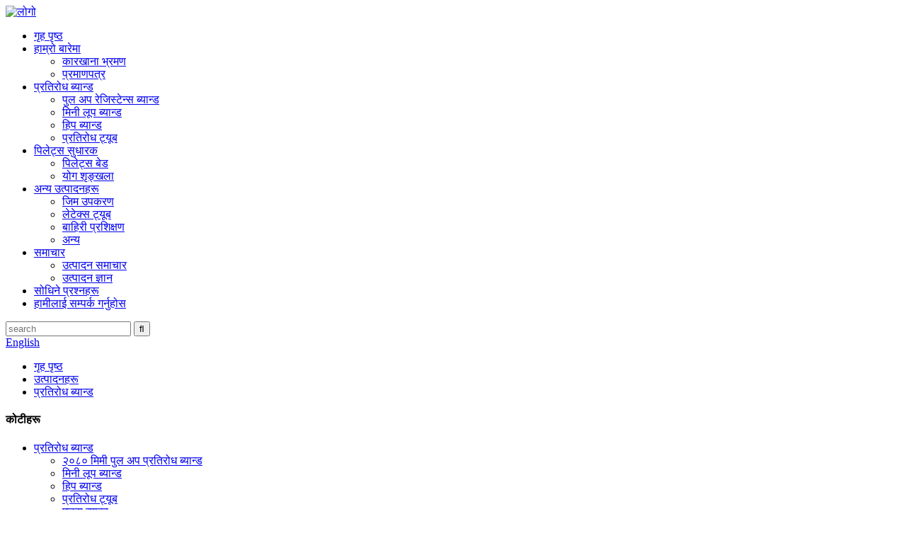

--- FILE ---
content_type: text/html
request_url: http://ne.resistanceband-china.com/resistance-band-products/page/2/
body_size: 12936
content:
<!DOCTYPE html> <html dir="ltr" lang="ne"> <head> <meta charset="UTF-8"/> <title>प्रतिरोध ब्यान्ड निर्माताहरू - चीन प्रतिरोध ब्यान्ड कारखाना र आपूर्तिकर्ता - भाग २</title> <meta http-equiv="Content-Type" content="text/html; charset=UTF-8" /> <meta name="viewport" content="width=device-width,initial-scale=1,minimum-scale=1,maximum-scale=1,user-scalable=no"> <link rel="apple-touch-icon-precomposed" href=""> <meta name="format-detection" content="telephone=no"> <meta name="apple-mobile-web-app-capable" content="yes"> <meta name="apple-mobile-web-app-status-bar-style" content="black">  <link href="//cdn.globalso.com/resistanceband-china/style/global/stylenew.css" rel="stylesheet" onload="this.onload=null;this.rel='stylesheet'"> <link href="//cdn.globalso.com/resistanceband-china/style/public/public.css" rel="stylesheet" onload="this.onload=null;this.rel='stylesheet'">  <script src="https://cdn.globalso.com/lite-yt-embed.js"></script> <link href="https://cdn.globalso.com/lite-yt-embed.css" rel="stylesheet" onload="this.onload=null;this.rel='stylesheet'"> <link rel="shortcut icon" href="https://cdn.globalso.com/resistanceband-china/ico.png" /> <meta name="description" content="प्रतिरोध ब्यान्ड निर्माताहरू, कारखानाहरू, चीनबाट आपूर्तिकर्ताहरू, हामी विश्वका सबै भागका ग्राहकहरू, व्यापार संघहरू र साथीहरूलाई हामीलाई सम्पर्क गर्न र पारस्परिक लाभको लागि सहयोग खोज्न स्वागत गर्दछौं।" />  <!-- Google tag (gtag.js) --> <script async src="https://www.googletagmanager.com/gtag/js?id=G-32REH608YC">
    
</script> <script> window.dataLayer = window.dataLayer || []; 
function gtag(){dataLayer.push(arguments);} 
gtag('js', new Date()); 
gtag('config', 'G-32REH608YC'); 
</script> <!-- Google tag (gtag.js) -->    <!-- Google tag (gtag.js) event - delayed navigation helper --> <script>
  // Helper function to delay opening a URL until a gtag event is sent.
  // Call it in response to an action that should navigate to a URL.
  function gtagSendEvent(url) {
    var callback = function () {
      if (typeof url === 'string') {
        window.location = url;
      }
    };
    gtag('event', 'generate_lead', {
      'event_callback': callback,
      'event_timeout': 2000,
      // <event_parameters>
    });
    return false;
  }
</script>       <!-- Event snippet for 提交表单-全球搜 conversion page --> <script>
  gtag('event', 'conversion', {
      'send_to': 'AW-16793227059/weJwCM6zg9kaELOe0cc-',
      'value': 1.0,
      'currency': 'CNY'
  });
</script>  <script type="text/javascript">
    (function(c,l,a,r,i,t,y){
        c[a]=c[a]||function(){(c[a].q=c[a].q||[]).push(arguments)};
        t=l.createElement(r);t.async=1;t.src="https://www.clarity.ms/tag/"+i;
        y=l.getElementsByTagName(r)[0];y.parentNode.insertBefore(t,y);
    })(window, document, "clarity", "script", "s0p9b0w3jr");
</script>    <!-- Google Tag Manager --> <script>(function(w,d,s,l,i){w[l]=w[l]||[];w[l].push({'gtm.start':
new Date().getTime(),event:'gtm.js'});var f=d.getElementsByTagName(s)[0],
j=d.createElement(s),dl=l!='dataLayer'?'&l='+l:'';j.async=true;j.src=
'https://www.googletagmanager.com/gtm.js?id='+i+dl;f.parentNode.insertBefore(j,f);
})(window,document,'script','dataLayer','GTM-MHPQQMBX');</script> <!-- End Google Tag Manager -->    <link href="//cdn.globalso.com/hide_search.css" rel="stylesheet"/><link href="//www.resistanceband-china.com/style/ne.html.css" rel="stylesheet"/><link rel="alternate" hreflang="ne" href="https://ne.resistanceband-china.com/" /><link rel="canonical" hreflang="ne" href="https://ne.resistanceband-china.com/resistance-band-products/page/2/" /></head> <body>      <!-- Google Tag Manager (noscript) --> <noscript><iframe src="https://www.googletagmanager.com/ns.html?id=GTM-MHPQQMBX" height="0" width="0" style="display:none;visibility:hidden"></iframe></noscript> <!-- End Google Tag Manager (noscript) -->      <header class="head-wrapper">     <section class="head-layout layout">     <div class="logo"><span class="logo-img"><a href="/">            <img src="https://cdn.globalso.com/resistanceband-china/微信图片_20220127152900.png" alt="लोगो">            </a></span></div>     <nav class="nav-bar">       <div class="nav-wrap">         <ul class="gm-sep nav">                      <li><a href="/">गृह पृष्ठ</a></li> <li><a href="/about-us/">हाम्रो बारेमा</a> <ul class="sub-menu"> 	<li><a href="/factory-tour/">कारखाना भ्रमण</a></li> 	<li><a href="/certificate/">प्रमाणपत्र</a></li> </ul> </li> <li><a href="/resistance-band/">प्रतिरोध ब्यान्ड</a> <ul class="sub-menu"> 	<li><a href="/2080mm-pull-up-resistance-band/">पुल अप रेजिस्टेन्स ब्यान्ड</a></li> 	<li><a href="/mini-loop-band/">मिनी लूप ब्यान्ड</a></li> 	<li><a href="/hip-band/">हिप ब्यान्ड</a></li> 	<li><a href="/resistance-tube-resistance-band-products/">प्रतिरोध ट्यूब</a></li> </ul> </li> <li><a href="/pilates-reformer/">पिलेट्स सुधारक</a> <ul class="sub-menu"> 	<li><a href="/pilates-bed-yoga/">पिलेट्स बेड</a></li> 	<li><a href="/yoga/">योग शृङ्खला</a></li> </ul> </li> <li><a href="/products/">अन्य उत्पादनहरू</a> <ul class="sub-menu"> 	<li><a href="/gym-equipment/">जिम उपकरण</a></li> 	<li><a href="/latex-tube/">लेटेक्स ट्यूब</a></li> 	<li><a href="/outdoor-training/">बाहिरी प्रशिक्षण</a></li> 	<li><a href="/others/">अन्य</a></li> </ul> </li> <li><a href="/news/">समाचार</a> <ul class="sub-menu"> 	<li><a href="/news_catalog/product-news/">उत्पादन समाचार</a></li> 	<li><a href="/news_catalog/factory-news/">उत्पादन ज्ञान</a></li> </ul> </li> <li><a href="/faqs/">सोधिने प्रश्नहरू</a></li> <li><a href="/contact-us/">हामीलाई सम्पर्क गर्नुहोस</a></li>         </ul>       </div>     </nav>      <div class="head-search">         <div class="head-search-form">           <form  action="/search.php" method="get">             <input class="search-ipt" type="text" placeholder="search" name="s" id="s" />             <input type="hidden" name="cat" value="490"/>             <input class="search-btn" type="submit" id="searchsubmit" value="&#xf002;" />           </form>         </div>          </div>        <div class="change-language ensemble">   <div class="change-language-info">     <div class="change-language-title medium-title">        <div class="language-flag language-flag-en"><a href="https://www.resistanceband-china.com/"><b class="country-flag"></b><span>English</span> </a></div>        <b class="language-icon"></b>      </div> 	<div class="change-language-cont sub-content">         <div class="empty"></div>     </div>   </div> </div> <!--theme159-->   </section> </header>    	     	     	     	     	     	<section class="sub-head" style="background-image: url( https://cdn.globalso.com/resistanceband-china/head_banner_02.jpg)">	          <nav class="path-bar">           <ul class="path-nav">              <li> <a itemprop="breadcrumb" href="/">गृह पृष्ठ</a></li><li> <a itemprop="breadcrumb" href="/products/" title="Products">उत्पादनहरू</a> </li><li> <a href="#">प्रतिरोध ब्यान्ड</a></li>           </ul>        </nav>        </section>  <section class="layout page_content main_content">     	 <aside class="aside"> <section class="aside-wrap">            <section class="side-widget">              <div class="side-tit-bar">                 <h4 class="side-tit">कोटीहरू</h4>              </div>               <ul class="side-cate">                <li class="nav-current"><a href="/resistance-band-products/">प्रतिरोध ब्यान्ड</a> <ul class="sub-menu"> 	<li><a href="/2080mm-pull-up-resistance-band/">२०८० मिमी पुल अप प्रतिरोध ब्यान्ड</a></li> 	<li><a href="/mini-loop-band/">मिनी लूप ब्यान्ड</a></li> 	<li><a href="/hip-band/">हिप ब्यान्ड</a></li> 	<li><a href="/resistance-tube-resistance-band-products/">प्रतिरोध ट्यूब</a></li> 	<li><a href="/floss-band/">फ्लस ब्यान्ड</a></li> </ul> </li> <li><a href="/pilates-equipment/">पिलेट्स उपकरण</a> <ul class="sub-menu"> 	<li><a href="/pilates-bed-yoga/">पिलेट्स बेड</a></li> </ul> </li> <li><a href="/gym-equipment/">जिम उपकरण</a> <ul class="sub-menu"> 	<li><a href="/jump-rope/">डोरी हाम फाल्ने</a></li> 	<li><a href="/trx/">TRX सम्बन्धी जानकारी</a></li> 	<li><a href="/shoulder-pad/">काँध प्याड</a></li> 	<li><a href="/abdominal-roller/">पेटको रोलर</a></li> 	<li><a href="/kettlebell/">केटलबेल</a></li> 	<li><a href="/ankle-strap/">गोलीगाँठोको पट्टा</a></li> 	<li><a href="/dumbbell/">डम्बेल</a></li> 	<li><a href="/gym-wristband/">जिम रिस्टब्यान्ड</a></li> 	<li><a href="/boxing-gloves/">जिम पन्जा</a></li> 	<li><a href="/massage-ball/">मसाज बल</a></li> 	<li><a href="/massage-stick/">मालिस गर्ने स्टिक</a></li> 	<li><a href="/hu-la-hoop/">हुला हुप</a></li> 	<li><a href="/kitchen-mat/">भान्साको चटाई</a></li> 	<li><a href="/grip-strength-training-device/">ग्रिप बल प्रशिक्षण उपकरण</a></li> </ul> </li> <li><a href="/yoga/">योग शृङ्खला</a> <ul class="sub-menu"> 	<li><a href="/therabands/">योग थेराब्यान्डहरू</a></li> 	<li><a href="/yoga-mat/">योग चटाई</a></li> 	<li><a href="/yoga-stick/">योग लौरो</a></li> 	<li><a href="/yoga-ball/">योग बल</a></li> 	<li><a href="/yoga-block/">योग ब्लक</a></li> 	<li><a href="/yoga-ring/">योग औंठी</a></li> 	<li><a href="/yoga-roller/">योग रोलर</a></li> 	<li><a href="/slide-plate/">स्लाइड प्लेट</a></li> 	<li><a href="/yoga-bolster/">योग बलस्टर</a></li> 	<li><a href="/yoga-streth-band/">योग स्ट्रेथ ब्यान्ड</a></li> </ul> </li> <li><a href="/latex-tube/">लेटेक्स ट्यूब</a> <ul class="sub-menu"> 	<li><a href="/garden-hose/">बगैंचाको नली</a></li> </ul> </li> <li><a href="/outdoor-training/">बाहिरी प्रशिक्षण</a> <ul class="sub-menu"> 	<li><a href="/traveling-bag/">यात्रा झोला</a></li> 	<li><a href="/sleeping-bag/">सुत्ने झोला</a></li> 	<li><a href="/camping-tent-outdoor-training-products/">क्याम्पिङ टेन्ट</a></li> </ul> </li> <li><a href="/others/">अन्य</a> <ul class="sub-menu"> 	<li><a href="/kitchen-mat/">भान्साको चटाई</a></li> </ul> </li>                 </ul>                 </section>  		  <div class="side-widget">                 <div class="side-tit-bar">                 <h2 class="side-tit">विशेष उत्पादनहरू</h2>                 </div>                 <div class="side-product-items">                 <span  class="btn-prev"></span>          			<div class="items_content">                      <ul class="gm-sep"> <li class="side_product_item"><figure>                              <a  class="item-img" href="/new-design-pvc-cord-custom-skipping-speed-jump-rope-with-private-logo-fitness-accessories-product/"><img src="https://cdn.globalso.com/resistanceband-china/Hafc6f8eb1ddd490-300x300.jpg" alt="निजी लोगो फिटनेस सामानहरू सहितको नयाँ डिजाइनको PVC कर्ड कस्टम स्किपिङ स्पीड जम्प डोरी"></a>                               <figcaption><a href="/new-design-pvc-cord-custom-skipping-speed-jump-rope-with-private-logo-fitness-accessories-product/">नयाँ डिजाइनको पीवीसी कर्ड कस्टम स्किपिङ स्पीड जम्प डोरी ...</a></figcaption>                           </figure>                           </li>                         <li class="side_product_item"><figure>                              <a  class="item-img" href="/wholesale-new-design-custom-logo-exercise-band-hip-circle-printed-booty-latex-gym-yoga-fitness-glute-resistance-bands-set-product/"><img src="https://cdn.globalso.com/resistanceband-china/H852d2540266c4e688a-300x300.jpg" alt="थोक कस्टम लोगो व्यायाम ब्यान्ड लेटेक्स जिम योग फिटनेस प्रतिरोध ब्यान्ड सेट"></a>                               <figcaption><a href="/wholesale-new-design-custom-logo-exercise-band-hip-circle-printed-booty-latex-gym-yoga-fitness-glute-resistance-bands-set-product/">थोक कस्टम लोगो व्यायाम ब्यान्ड लेटेक्स जिम योग एफ...</a></figcaption>                           </figure>                           </li>                         <li class="side_product_item"><figure>                              <a  class="item-img" href="/factory-resistance-band-nq-sport-gym-wholesale-hot-selling-latex-mini-band-exercise-set-china-supplier-product/"><img src="https://cdn.globalso.com/resistanceband-china/116-300x300.jpg" alt="कारखाना प्रतिरोध ब्यान्ड NQ स्पोर्ट जिम थोक लेटेक्स मिनी ब्यान्ड व्यायाम सेट"></a>                               <figcaption><a href="/factory-resistance-band-nq-sport-gym-wholesale-hot-selling-latex-mini-band-exercise-set-china-supplier-product/">कारखाना प्रतिरोध ब्यान्ड NQ खेल जिम थोक लेटेक्स...</a></figcaption>                           </figure>                           </li>                         <li class="side_product_item"><figure>                              <a  class="item-img" href="/specialty-manufacturer-hip-circle-band-custom-logo-china-factory-supplier-pink-body-band-product/"><img src="https://cdn.globalso.com/resistanceband-china/Hc13daf29c92f4cc7a280ec18f8d75231R-288x300.jpg" alt="हिप सर्कल ब्यान्ड कस्टम लोगो चीन कारखाना आपूर्तिकर्ता गुलाबी बडी ब्यान्ड"></a>                               <figcaption><a href="/specialty-manufacturer-hip-circle-band-custom-logo-china-factory-supplier-pink-body-band-product/">हिप सर्कल ब्यान्ड कस्टम लोगो चीन कारखाना आपूर्तिकर्ता पी...</a></figcaption>                           </figure>                           </li>                         <li class="side_product_item"><figure>                              <a  class="item-img" href="/china-supplier-factory-custom-color-2080mm-pull-up-latex-strength-training-band-product/"><img src="https://cdn.globalso.com/resistanceband-china/H18a9cfdd94f84737891-300x300.jpg" alt="चीन आपूर्तिकर्ता कारखाना कस्टम रंग २०८० मिमी पुल अप लेटेक्स शक्ति प्रशिक्षण ब्यान्ड"></a>                               <figcaption><a href="/china-supplier-factory-custom-color-2080mm-pull-up-latex-strength-training-band-product/">चीन आपूर्तिकर्ता कारखाना अनुकूलन रंग २०८० मिमी पुल अप एल...</a></figcaption>                           </figure>                           </li>                                                                </ul>                  </div>                 <span  class="btn-next"></span>                 </div>             </div> 		   </section> 	  </aside>           <section class="main">        <div class="main-tit-bar">                  <h1 class="title">प्रतिरोध ब्यान्ड</h1>                  <div class="share-this">                  	  <div class="addthis_sharing_toolbox"></div>                  </div>                  <div class="clear"></div>               </div>                     <div class="items_list">                 <ul class="product_items">   <li class="product_item">             <figure>               <span class="item_img"><img src="https://cdn.globalso.com/resistanceband-china/H8676a07febc14b23bf7945f59cc79e20v.jpg" alt="प्राकृतिक लेटेक्स ट्यूब ११ पीसी प्रतिरोध ब्यान्ड सेट सुरक्षा कपडा कभरको साथ शरीर व्यायाम ट्यूब सेट"><a href="/2021-best-natural-latex-tube-11pcs-12pcs-resistance-bands-set-upper-body-exercise-tube-sets-with-safety-fabric-cover-product/" title="Natural latex tube 11pcs Resistance bands set body exercise tube sets with safety fabric cover"></a> </span>               <figcaption>                      <h3 class="item_title">                          <a href="/2021-best-natural-latex-tube-11pcs-12pcs-resistance-bands-set-upper-body-exercise-tube-sets-with-safety-fabric-cover-product/" title="Natural latex tube 11pcs Resistance bands set body exercise tube sets with safety fabric cover">प्राकृतिक लेटेक्स ट्यूब ११ पीसी प्रतिरोध ब्यान्ड सेट सुरक्षा कपडा कभरको साथ शरीर व्यायाम ट्यूब सेट</a>                      </h3>               </figcaption>             </figure>           </li>   <li class="product_item">             <figure>               <span class="item_img"><img src="https://cdn.globalso.com/resistanceband-china/44d0-bcd0-90e.jpg" alt="प्रतिरोध ब्यान्डले हिप सर्कल सक्रियता अभ्यासहरू सहित चितुवा प्रिन्ट स्ट्रेचहरू असिस्टेड गर्दछ रेसिस्टेन्सिया ब्यान्डास"><a href="/resistance-band-assisted-hip-leopard-print-stretches-with-hip-circles-activation-exercises-bandas-de-resistencia-product/" title="Resistance band assisted leopard print stretches with hip circles activation exercises bandas de resistencia"></a> </span>               <figcaption>                      <h3 class="item_title">                          <a href="/resistance-band-assisted-hip-leopard-print-stretches-with-hip-circles-activation-exercises-bandas-de-resistencia-product/" title="Resistance band assisted leopard print stretches with hip circles activation exercises bandas de resistencia">प्रतिरोध ब्यान्डले हिप सर्कल सक्रियता अभ्यासहरू सहित चितुवा प्रिन्ट स्ट्रेचहरू असिस्टेड गर्दछ रेसिस्टेन्सिया ब्यान्डास</a>                      </h3>               </figcaption>             </figure>           </li>   <li class="product_item">             <figure>               <span class="item_img"><img src="https://cdn.globalso.com/resistanceband-china/H852d2540266c4e688a.jpg" alt="थोक कस्टम लोगो व्यायाम ब्यान्ड लेटेक्स जिम योग फिटनेस प्रतिरोध ब्यान्ड सेट"><a href="/wholesale-new-design-custom-logo-exercise-band-hip-circle-printed-booty-latex-gym-yoga-fitness-glute-resistance-bands-set-product/" title="Wholesale Custom Logo Exercise Band Latex Gym Yoga Fitness Resistance Bands Set"></a> </span>               <figcaption>                      <h3 class="item_title">                          <a href="/wholesale-new-design-custom-logo-exercise-band-hip-circle-printed-booty-latex-gym-yoga-fitness-glute-resistance-bands-set-product/" title="Wholesale Custom Logo Exercise Band Latex Gym Yoga Fitness Resistance Bands Set">थोक कस्टम लोगो व्यायाम ब्यान्ड लेटेक्स जिम योग फिटनेस प्रतिरोध ब्यान्ड सेट</a>                      </h3>               </figcaption>             </figure>           </li>   <li class="product_item">             <figure>               <span class="item_img"><img src="https://cdn.globalso.com/resistanceband-china/Hc13daf29c92f4cc7a280ec18f8d75231R.jpg" alt="हिप सर्कल ब्यान्ड कस्टम लोगो चीन कारखाना आपूर्तिकर्ता गुलाबी बडी ब्यान्ड"><a href="/specialty-manufacturer-hip-circle-band-custom-logo-china-factory-supplier-pink-body-band-product/" title="Hip Circle Band Custom Logo China Factory Supplier Pink Body Band"></a> </span>               <figcaption>                      <h3 class="item_title">                          <a href="/specialty-manufacturer-hip-circle-band-custom-logo-china-factory-supplier-pink-body-band-product/" title="Hip Circle Band Custom Logo China Factory Supplier Pink Body Band">हिप सर्कल ब्यान्ड कस्टम लोगो चीन कारखाना आपूर्तिकर्ता गुलाबी बडी ब्यान्ड</a>                      </h3>               </figcaption>             </figure>           </li>   <li class="product_item">             <figure>               <span class="item_img"><img src="https://cdn.globalso.com/resistanceband-china/H8cd0e512f7d04ff886b93fd49f3ad6de7.jpg" alt="कारखाना आपूर्ति प्रत्यक्ष लेटेक्स स्ट्रेच जिम पावर प्रतिरोध फिटनेस ब्यान्ड लेटेक्स पुल अप असिस्ट ब्यान्ड"><a href="/factory-supply-direct-latex-stretch-gym-power-resistance-fitness-band-latex-pull-up-assist-band-product/" title="Factory supply direct latex stretch gym power resistance fitness band Latex pull up assist band"></a> </span>               <figcaption>                      <h3 class="item_title">                          <a href="/factory-supply-direct-latex-stretch-gym-power-resistance-fitness-band-latex-pull-up-assist-band-product/" title="Factory supply direct latex stretch gym power resistance fitness band Latex pull up assist band">कारखाना आपूर्ति प्रत्यक्ष लेटेक्स स्ट्रेच जिम पावर प्रतिरोध फिटनेस ब्यान्ड लेटेक्स पुल अप असिस्ट ब्यान्ड</a>                      </h3>               </figcaption>             </figure>           </li>   <li class="product_item">             <figure>               <span class="item_img"><img src="https://cdn.globalso.com/resistanceband-china/Hbbe7b6c969a34f58b73a726a22cac69e0.jpg" alt="जिम उच्च लोच लोगो कस्टम कसरत व्यायाम फिटनेस ११pcs प्रतिरोध ब्यान्ड ट्यूब"><a href="/gym-high-elasticity-logo-custom-work-out-exercise-fitness-11pcs-resistance-bands-tube-product/" title="Gym high elasticity logo custom work out exercise fitness 11pcs resistance bands tube"></a> </span>               <figcaption>                      <h3 class="item_title">                          <a href="/gym-high-elasticity-logo-custom-work-out-exercise-fitness-11pcs-resistance-bands-tube-product/" title="Gym high elasticity logo custom work out exercise fitness 11pcs resistance bands tube">जिम उच्च लोच लोगो कस्टम कसरत व्यायाम फिटनेस ११pcs प्रतिरोध ब्यान्ड ट्यूब</a>                      </h3>               </figcaption>             </figure>           </li>   <li class="product_item">             <figure>               <span class="item_img"><img src="https://cdn.globalso.com/resistanceband-china/H66011203e085417b8e89666c70b2ce12j.jpg" alt="कसरत जिमको लागि NQ स्पोर्ट व्यायाम फिटनेस लेटेक्स प्रतिरोध लूप ब्यान्ड सेट"><a href="/nq-sport-exercise-fitness-latex-resistance-loop-band-set-for-workout-gym-product/" title="NQ Sport exercise fitness latex resistance loop band set for workout Gym"></a> </span>               <figcaption>                      <h3 class="item_title">                          <a href="/nq-sport-exercise-fitness-latex-resistance-loop-band-set-for-workout-gym-product/" title="NQ Sport exercise fitness latex resistance loop band set for workout Gym">कसरत जिमको लागि NQ स्पोर्ट व्यायाम फिटनेस लेटेक्स प्रतिरोध लूप ब्यान्ड सेट</a>                      </h3>               </figcaption>             </figure>           </li>   <li class="product_item">             <figure>               <span class="item_img"><img src="https://cdn.globalso.com/resistanceband-china/H18a9cfdd94f84737891.jpg" alt="चीन आपूर्तिकर्ता कारखाना कस्टम रंग २०८० मिमी पुल अप लेटेक्स शक्ति प्रशिक्षण ब्यान्ड"><a href="/china-supplier-factory-custom-color-2080mm-pull-up-latex-strength-training-band-product/" title="China Supplier Factory Custom Color 2080mm Pull Up Latex Strength Training Band"></a> </span>               <figcaption>                      <h3 class="item_title">                          <a href="/china-supplier-factory-custom-color-2080mm-pull-up-latex-strength-training-band-product/" title="China Supplier Factory Custom Color 2080mm Pull Up Latex Strength Training Band">चीन आपूर्तिकर्ता कारखाना कस्टम रंग २०८० मिमी पुल अप लेटेक्स शक्ति प्रशिक्षण ब्यान्ड</a>                      </h3>               </figcaption>             </figure>           </li>          </ul>        </div>            <div class="page-bar">          <div class="pages"><a href='/resistance-band-products/' class='extend' title='The First Page'><<</a><a href="/resistance-band-products/" > < अघिल्लो</a><a href='/resistance-band-products/'>१</a><a href='/resistance-band-products/page/2/' class='current'>2</a></div>       </div>    </section>   </section> <footer class="foot-wrapper" style="background-image:url(//cdn.globalso.com/resistanceband-china/uploads/footerbg.jpg);">                     <div class="layout">                                   <section class="foot-items">                  <div class="foot-item foot-item-company">                      <div class="foot-logo">                                                 <span class="logo-img"><a href="//cdn.globalso.com/resistanceband-china/">                         <img src="https://cdn.globalso.com/resistanceband-china/微信图片_20220127152900.png" alt="https://www.resistanceband-china.com/">                                                  </a></span></div>                     <div class="foot-cont">भविष्यमा ३-५ वर्षमा योग र फिटनेस उत्पादन निर्माता र निर्यातकर्तामा मान्यता प्राप्त नेता बन्ने दृष्टिकोण।</div>                 </div>                 <div class="foot-item foot-item-info">                     <h2 class="foot-tit">जानकारी</h2>                     <div class="foot-cont">                         <ul class="foot-txt-list">                           <li><a href="/resistance-tube-resistance-band-products/">प्रतिरोध ट्यूब</a></li> <li><a href="/hip-band/">हिप ब्यान्ड</a></li> <li><a href="/mini-loop-band/">मिनी लूप ब्यान्ड</a></li> <li><a href="/gym-equipment/">जिम उपकरण</a></li> <li><a href="/yoga/">योग शृङ्खला</a></li> <li><a href="/outdoor-training/">बाहिरी प्रशिक्षण</a></li> <li><a href="/latex-tube/">लेटेक्स ट्यूब</a></li> <li><a href="/others/">अन्य</a></li>                         </ul>                     </div>                 </div>                 <div class="foot-item foot-item-contact">                     <h2 class="foot-tit">हामीलाई सम्पर्क गर्नुहोस</h2>                     <div class="foot-cont">                         <ul class="contact-list">                                     					<li class="foot_address">No.66 Fangxian औद्योगिक पार्क, danyang शहर, Jiangsu, 212321 चीन।</li>                                                  <li class="foot_mail">jessica@nqfit.cn</li>                                                 <li class="foot_tel"> <span class="has-mobile-link">००८६-१३७७५३३९१०९<a class="link" href="tel:0086-13775339109"></a></span>  </li>                        </ul>                     </div>                 </div>                                 <div class="foot-item foot-item-inquiry">                      <div class="foot-cont">                         <div class="subscribe">                             <div class="txt">हाम्रा उत्पादनहरू वा मूल्यसूचीको बारेमा सोधपुछको लागि, कृपया हामीलाई तपाईंको इमेल छोड्नुहोस् र हामी २४ घण्टा भित्र सम्पर्कमा हुनेछौं।</div>                             <div class="gd-btn-box">                                 <span class="button email inquiryfoot" onclick="showMsgPop();">नि:शुल्क नमूना एटलस प्राप्त गर्नुहोस्</span>                             </div>                         </div>                     </div>                 </div>              </section>                           <div class="copyright">© प्रतिलिपि अधिकार - २०१०-२०२५ : सबै अधिकार सुरक्षित।<script type="text/javascript" src="//www.globalso.site/livechat.js"></script>                 <ul class="social-list">                                              <li><a target="_blank" href="https://www.linkedin.com/company/30203738/admin/dashboard/"><i class="sc-ico"><img src="https://cdn.globalso.com/resistanceband-china/sns03.jpg" alt="लिङ्क्डइन"></i><span class="sc-txt"></span></a></li> <li><a target="_blank" href="https://www.facebook.com/tham.jessica.5832"><i class="sc-ico"><img src="https://cdn.globalso.com/resistanceband-china/sns01.jpg" alt="फेसबुक"></i><span class="sc-txt"></span></a></li> <li><a target="_blank" href="https://twitter.com/JessicaTham5"><i class="sc-ico"><img src="https://cdn.globalso.com/resistanceband-china/sns02.jpg" alt="ट्विटर"></i><span class="sc-txt"></span></a></li> <li><a target="_blank" href="https://www.instagram.com/danyangnqfitness/"><i class="sc-ico"><img src="https://cdn.globalso.com/resistanceband-china/Instagram.jpg" alt="इन्स्टाग्राम"></i><span class="sc-txt"></span></a></li> <li><a target="_blank" href="https://www.youtube.com/@danyangnqfitness1199"><i class="sc-ico"><img src="https://cdn.globalso.com/resistanceband-china/youtobe-3.jpg" alt="युट्युब"></i><span class="sc-txt"></span></a></li>                </ul>           </div>                           </div>                  </footer>                                                                  <aside class="scrollsidebar" id="scrollsidebar">    <section class="side_content">     <div class="side_list">     	<header class="hd"><img src="https://www.resistanceband-china.com/admin/custom_service/title_pic.png" alt="अनलाइन इन्युरी"/></header>         <div class="cont"> 		<li><a class="email" href="javascript:" onclick="showMsgPop();">इमेल पठाउनुहोस्</a></li> 		<li><a target="_blank" class="skype" href="skype:Terrytham132?chat">टेरिथम १३२</a></li>  <li><a target="_blank" href="https://api.whatsapp.com/send?phone=8613775339109">व्हाट्सएप</a><img style="width: 20%;height: auto;margin: -60% 0 0 6%;" src="//cdn.globalso.com/resistanceband-china/WhatsApp1.png"></li> <li><a target="_blank" href="tel:309661264">विच्याट</a><img style="width: 20%;height: auto;margin: -60% 0 0 6%;" src="//cdn.globalso.com/resistanceband-china/wechat.png"></li> 	     </div>  <div class="t-code"><a target=_blank href="https://api.whatsapp.com/send?phone=8613775339109"><img width="120px" src="https://cdn.globalso.com/resistanceband-china/qr-2.png" alt=""></a><br/><center>व्हाट्सएप</center></div>      <div class="t-code"><a target=_blank href="https://api.whatsapp.com/send?phone=8613775339109"><img width="120px" src="https://cdn.globalso.com/resistanceband-china/qr-1.png" alt=""></a><br/><center>WeChat ले</center></div></div>        <div class="side_title"><a  class="close_btn"><span>x</span></a></div>     </div>   </section>   <div class="show_btn"></div> </aside>             <section class="inquiry-pop-bd">            <section class="inquiry-pop">                 <i class="ico-close-pop" onclick="hideMsgPop();"></i>  <script type="text/javascript" src="//www.globalso.site/form.js"></script>            </section> </section> <script type="text/javascript" src="//cdn.globalso.com/resistanceband-china/style/global/js/new_jquery.min.js"></script> <script type="text/javascript" src="//cdn.globalso.com/resistanceband-china/style/global/js/commonnew.js"></script> <script type="text/javascript" src="//cdn.globalso.com/resistanceband-china/style/public/public.js"></script> <script src="https://io.hagro.com/ipcompany/230886-aigro-www.resistanceband-china.com.js" ></script>  <script type="text/javascript">
  window._mfq = window._mfq || [];
  (function() {
    var mf = document.createElement("script");
    mf.type = "text/javascript"; mf.defer = true;
    mf.src = "//cdn.mouseflow.com/projects/92b04420-78d2-40d0-a31f-1ac22f0d22ec.js";
    document.getElementsByTagName("head")[0].appendChild(mf);
  })();
</script>   <!-- Meta Pixel Code --> <script>
!function(f,b,e,v,n,t,s)
{if(f.fbq)return;n=f.fbq=function(){n.callMethod?
n.callMethod.apply(n,arguments):n.queue.push(arguments)};
if(!f._fbq)f._fbq=n;n.push=n;n.loaded=!0;n.version='2.0';
n.queue=[];t=b.createElement(e);t.async=!0;
t.src=v;s=b.getElementsByTagName(e)[0];
s.parentNode.insertBefore(t,s)}(window, document,'script',
'https://connect.facebook.net/en_US/fbevents.js');
fbq('init', '801952269167724');
fbq('track', 'PageView');
</script> <noscript><img height="1" width="1" style="display:none" src="https://www.facebook.com/tr?id=801952269167724&ev=PageView&noscript=1" /></noscript> <!-- End Meta Pixel Code -->  <script type="text/javascript">
  window._mfq = window._mfq || [];
  (function() {
    var mf = document.createElement("script");
    mf.type = "text/javascript"; mf.defer = true;
    mf.src = "//cdn.mouseflow.com/projects/5470fec4-3679-48f4-be51-cf6f4c346f40.js";
    document.getElementsByTagName("head")[0].appendChild(mf);
  })();
</script>  <script> function getCookie(name) {
    var arg = name + "=";
    var alen = arg.length;
    var clen = document.cookie.length;
    var i = 0;
    while (i < clen) {
        var j = i + alen;
        if (document.cookie.substring(i, j) == arg) return getCookieVal(j);
        i = document.cookie.indexOf(" ", i) + 1;
        if (i == 0) break;
    }
    return null;
}
function setCookie(name, value) {
    var expDate = new Date();
    var argv = setCookie.arguments;
    var argc = setCookie.arguments.length;
    var expires = (argc > 2) ? argv[2] : null;
    var path = (argc > 3) ? argv[3] : null;
    var domain = (argc > 4) ? argv[4] : null;
    var secure = (argc > 5) ? argv[5] : false;
    if (expires != null) {
        expDate.setTime(expDate.getTime() + expires);
    }
    document.cookie = name + "=" + escape(value) + ((expires == null) ? "": ("; expires=" + expDate.toUTCString())) + ((path == null) ? "": ("; path=" + path)) + ((domain == null) ? "": ("; domain=" + domain)) + ((secure == true) ? "; secure": "");
}
function getCookieVal(offset) {
    var endstr = document.cookie.indexOf(";", offset);
    if (endstr == -1) endstr = document.cookie.length;
    return unescape(document.cookie.substring(offset, endstr));
}

var firstshow = 0;
var cfstatshowcookie = getCookie('easyiit_stats');
if (cfstatshowcookie != 1) {
    a = new Date();
    h = a.getHours();
    m = a.getMinutes();
    s = a.getSeconds();
    sparetime = 1000 * 60 * 60 * 24 * 1 - (h * 3600 + m * 60 + s) * 1000 - 1;
    setCookie('easyiit_stats', 1, sparetime, '/');
    firstshow = 1;
}
if (!navigator.cookieEnabled) {
    firstshow = 0;
}
var referrer = escape(document.referrer);
var currweb = escape(location.href);
var screenwidth = screen.width;
var screenheight = screen.height;
var screencolordepth = screen.colorDepth;
$(function($){
   $.get("https://www.resistanceband-china.com/statistic.php", { action:'stats_init', assort:0, referrer:referrer, currweb:currweb , firstshow:firstshow ,screenwidth:screenwidth, screenheight: screenheight, screencolordepth: screencolordepth, ranstr: Math.random()},function(data){}, "json");
			
});</script> <script type="text/javascript">

if(typeof jQuery == 'undefined' || typeof jQuery.fn.on == 'undefined') {
	document.write('<script src="https://www.resistanceband-china.com/wp-content/plugins/bb-plugin/js/jquery.js"><\/script>');
	document.write('<script src="https://www.resistanceband-china.com/wp-content/plugins/bb-plugin/js/jquery.migrate.min.js"><\/script>');
}

</script><ul class="prisna-wp-translate-seo" id="prisna-translator-seo"><li class="language-flag language-flag-en"><a href="https://www.resistanceband-china.com/resistance-band-products/page/2/" title="English" target="_blank"><b class="country-flag"></b><span>English</span></a></li><li class="language-flag language-flag-fr"><a href="http://fr.resistanceband-china.com/resistance-band-products/page/2/" title="French" target="_blank"><b class="country-flag"></b><span>French</span></a></li><li class="language-flag language-flag-de"><a href="http://de.resistanceband-china.com/resistance-band-products/page/2/" title="German" target="_blank"><b class="country-flag"></b><span>German</span></a></li><li class="language-flag language-flag-pt"><a href="http://pt.resistanceband-china.com/resistance-band-products/page/2/" title="Portuguese" target="_blank"><b class="country-flag"></b><span>Portuguese</span></a></li><li class="language-flag language-flag-es"><a href="http://es.resistanceband-china.com/resistance-band-products/page/2/" title="Spanish" target="_blank"><b class="country-flag"></b><span>Spanish</span></a></li><li class="language-flag language-flag-ru"><a href="http://ru.resistanceband-china.com/resistance-band-products/page/2/" title="Russian" target="_blank"><b class="country-flag"></b><span>Russian</span></a></li><li class="language-flag language-flag-ja"><a href="http://ja.resistanceband-china.com/resistance-band-products/page/2/" title="Japanese" target="_blank"><b class="country-flag"></b><span>Japanese</span></a></li><li class="language-flag language-flag-ko"><a href="http://ko.resistanceband-china.com/resistance-band-products/page/2/" title="Korean" target="_blank"><b class="country-flag"></b><span>Korean</span></a></li><li class="language-flag language-flag-ar"><a href="http://ar.resistanceband-china.com/resistance-band-products/page/2/" title="Arabic" target="_blank"><b class="country-flag"></b><span>Arabic</span></a></li><li class="language-flag language-flag-ga"><a href="http://ga.resistanceband-china.com/resistance-band-products/page/2/" title="Irish" target="_blank"><b class="country-flag"></b><span>Irish</span></a></li><li class="language-flag language-flag-el"><a href="http://el.resistanceband-china.com/resistance-band-products/page/2/" title="Greek" target="_blank"><b class="country-flag"></b><span>Greek</span></a></li><li class="language-flag language-flag-tr"><a href="http://tr.resistanceband-china.com/resistance-band-products/page/2/" title="Turkish" target="_blank"><b class="country-flag"></b><span>Turkish</span></a></li><li class="language-flag language-flag-it"><a href="http://it.resistanceband-china.com/resistance-band-products/page/2/" title="Italian" target="_blank"><b class="country-flag"></b><span>Italian</span></a></li><li class="language-flag language-flag-da"><a href="http://da.resistanceband-china.com/resistance-band-products/page/2/" title="Danish" target="_blank"><b class="country-flag"></b><span>Danish</span></a></li><li class="language-flag language-flag-ro"><a href="http://ro.resistanceband-china.com/resistance-band-products/page/2/" title="Romanian" target="_blank"><b class="country-flag"></b><span>Romanian</span></a></li><li class="language-flag language-flag-id"><a href="http://id.resistanceband-china.com/resistance-band-products/page/2/" title="Indonesian" target="_blank"><b class="country-flag"></b><span>Indonesian</span></a></li><li class="language-flag language-flag-cs"><a href="http://cs.resistanceband-china.com/resistance-band-products/page/2/" title="Czech" target="_blank"><b class="country-flag"></b><span>Czech</span></a></li><li class="language-flag language-flag-af"><a href="http://af.resistanceband-china.com/resistance-band-products/page/2/" title="Afrikaans" target="_blank"><b class="country-flag"></b><span>Afrikaans</span></a></li><li class="language-flag language-flag-sv"><a href="http://sv.resistanceband-china.com/resistance-band-products/page/2/" title="Swedish" target="_blank"><b class="country-flag"></b><span>Swedish</span></a></li><li class="language-flag language-flag-pl"><a href="http://pl.resistanceband-china.com/resistance-band-products/page/2/" title="Polish" target="_blank"><b class="country-flag"></b><span>Polish</span></a></li><li class="language-flag language-flag-eu"><a href="http://eu.resistanceband-china.com/resistance-band-products/page/2/" title="Basque" target="_blank"><b class="country-flag"></b><span>Basque</span></a></li><li class="language-flag language-flag-ca"><a href="http://ca.resistanceband-china.com/resistance-band-products/page/2/" title="Catalan" target="_blank"><b class="country-flag"></b><span>Catalan</span></a></li><li class="language-flag language-flag-eo"><a href="http://eo.resistanceband-china.com/resistance-band-products/page/2/" title="Esperanto" target="_blank"><b class="country-flag"></b><span>Esperanto</span></a></li><li class="language-flag language-flag-hi"><a href="http://hi.resistanceband-china.com/resistance-band-products/page/2/" title="Hindi" target="_blank"><b class="country-flag"></b><span>Hindi</span></a></li><li class="language-flag language-flag-lo"><a href="http://lo.resistanceband-china.com/resistance-band-products/page/2/" title="Lao" target="_blank"><b class="country-flag"></b><span>Lao</span></a></li><li class="language-flag language-flag-sq"><a href="http://sq.resistanceband-china.com/resistance-band-products/page/2/" title="Albanian" target="_blank"><b class="country-flag"></b><span>Albanian</span></a></li><li class="language-flag language-flag-am"><a href="http://am.resistanceband-china.com/resistance-band-products/page/2/" title="Amharic" target="_blank"><b class="country-flag"></b><span>Amharic</span></a></li><li class="language-flag language-flag-hy"><a href="http://hy.resistanceband-china.com/resistance-band-products/page/2/" title="Armenian" target="_blank"><b class="country-flag"></b><span>Armenian</span></a></li><li class="language-flag language-flag-az"><a href="http://az.resistanceband-china.com/resistance-band-products/page/2/" title="Azerbaijani" target="_blank"><b class="country-flag"></b><span>Azerbaijani</span></a></li><li class="language-flag language-flag-be"><a href="http://be.resistanceband-china.com/resistance-band-products/page/2/" title="Belarusian" target="_blank"><b class="country-flag"></b><span>Belarusian</span></a></li><li class="language-flag language-flag-bn"><a href="http://bn.resistanceband-china.com/resistance-band-products/page/2/" title="Bengali" target="_blank"><b class="country-flag"></b><span>Bengali</span></a></li><li class="language-flag language-flag-bs"><a href="http://bs.resistanceband-china.com/resistance-band-products/page/2/" title="Bosnian" target="_blank"><b class="country-flag"></b><span>Bosnian</span></a></li><li class="language-flag language-flag-bg"><a href="http://bg.resistanceband-china.com/resistance-band-products/page/2/" title="Bulgarian" target="_blank"><b class="country-flag"></b><span>Bulgarian</span></a></li><li class="language-flag language-flag-ceb"><a href="http://ceb.resistanceband-china.com/resistance-band-products/page/2/" title="Cebuano" target="_blank"><b class="country-flag"></b><span>Cebuano</span></a></li><li class="language-flag language-flag-ny"><a href="http://ny.resistanceband-china.com/resistance-band-products/page/2/" title="Chichewa" target="_blank"><b class="country-flag"></b><span>Chichewa</span></a></li><li class="language-flag language-flag-co"><a href="http://co.resistanceband-china.com/resistance-band-products/page/2/" title="Corsican" target="_blank"><b class="country-flag"></b><span>Corsican</span></a></li><li class="language-flag language-flag-hr"><a href="http://hr.resistanceband-china.com/resistance-band-products/page/2/" title="Croatian" target="_blank"><b class="country-flag"></b><span>Croatian</span></a></li><li class="language-flag language-flag-nl"><a href="http://nl.resistanceband-china.com/resistance-band-products/page/2/" title="Dutch" target="_blank"><b class="country-flag"></b><span>Dutch</span></a></li><li class="language-flag language-flag-et"><a href="http://et.resistanceband-china.com/resistance-band-products/page/2/" title="Estonian" target="_blank"><b class="country-flag"></b><span>Estonian</span></a></li><li class="language-flag language-flag-tl"><a href="http://tl.resistanceband-china.com/resistance-band-products/page/2/" title="Filipino" target="_blank"><b class="country-flag"></b><span>Filipino</span></a></li><li class="language-flag language-flag-fi"><a href="http://fi.resistanceband-china.com/resistance-band-products/page/2/" title="Finnish" target="_blank"><b class="country-flag"></b><span>Finnish</span></a></li><li class="language-flag language-flag-fy"><a href="http://fy.resistanceband-china.com/resistance-band-products/page/2/" title="Frisian" target="_blank"><b class="country-flag"></b><span>Frisian</span></a></li><li class="language-flag language-flag-gl"><a href="http://gl.resistanceband-china.com/resistance-band-products/page/2/" title="Galician" target="_blank"><b class="country-flag"></b><span>Galician</span></a></li><li class="language-flag language-flag-ka"><a href="http://ka.resistanceband-china.com/resistance-band-products/page/2/" title="Georgian" target="_blank"><b class="country-flag"></b><span>Georgian</span></a></li><li class="language-flag language-flag-gu"><a href="http://gu.resistanceband-china.com/resistance-band-products/page/2/" title="Gujarati" target="_blank"><b class="country-flag"></b><span>Gujarati</span></a></li><li class="language-flag language-flag-ht"><a href="http://ht.resistanceband-china.com/resistance-band-products/page/2/" title="Haitian" target="_blank"><b class="country-flag"></b><span>Haitian</span></a></li><li class="language-flag language-flag-ha"><a href="http://ha.resistanceband-china.com/resistance-band-products/page/2/" title="Hausa" target="_blank"><b class="country-flag"></b><span>Hausa</span></a></li><li class="language-flag language-flag-haw"><a href="http://haw.resistanceband-china.com/resistance-band-products/page/2/" title="Hawaiian" target="_blank"><b class="country-flag"></b><span>Hawaiian</span></a></li><li class="language-flag language-flag-iw"><a href="http://iw.resistanceband-china.com/resistance-band-products/page/2/" title="Hebrew" target="_blank"><b class="country-flag"></b><span>Hebrew</span></a></li><li class="language-flag language-flag-hmn"><a href="http://hmn.resistanceband-china.com/resistance-band-products/page/2/" title="Hmong" target="_blank"><b class="country-flag"></b><span>Hmong</span></a></li><li class="language-flag language-flag-hu"><a href="http://hu.resistanceband-china.com/resistance-band-products/page/2/" title="Hungarian" target="_blank"><b class="country-flag"></b><span>Hungarian</span></a></li><li class="language-flag language-flag-is"><a href="http://is.resistanceband-china.com/resistance-band-products/page/2/" title="Icelandic" target="_blank"><b class="country-flag"></b><span>Icelandic</span></a></li><li class="language-flag language-flag-ig"><a href="http://ig.resistanceband-china.com/resistance-band-products/page/2/" title="Igbo" target="_blank"><b class="country-flag"></b><span>Igbo</span></a></li><li class="language-flag language-flag-jw"><a href="http://jw.resistanceband-china.com/resistance-band-products/page/2/" title="Javanese" target="_blank"><b class="country-flag"></b><span>Javanese</span></a></li><li class="language-flag language-flag-kn"><a href="http://kn.resistanceband-china.com/resistance-band-products/page/2/" title="Kannada" target="_blank"><b class="country-flag"></b><span>Kannada</span></a></li><li class="language-flag language-flag-kk"><a href="http://kk.resistanceband-china.com/resistance-band-products/page/2/" title="Kazakh" target="_blank"><b class="country-flag"></b><span>Kazakh</span></a></li><li class="language-flag language-flag-km"><a href="http://km.resistanceband-china.com/resistance-band-products/page/2/" title="Khmer" target="_blank"><b class="country-flag"></b><span>Khmer</span></a></li><li class="language-flag language-flag-ku"><a href="http://ku.resistanceband-china.com/resistance-band-products/page/2/" title="Kurdish" target="_blank"><b class="country-flag"></b><span>Kurdish</span></a></li><li class="language-flag language-flag-ky"><a href="http://ky.resistanceband-china.com/resistance-band-products/page/2/" title="Kyrgyz" target="_blank"><b class="country-flag"></b><span>Kyrgyz</span></a></li><li class="language-flag language-flag-la"><a href="http://la.resistanceband-china.com/resistance-band-products/page/2/" title="Latin" target="_blank"><b class="country-flag"></b><span>Latin</span></a></li><li class="language-flag language-flag-lv"><a href="http://lv.resistanceband-china.com/resistance-band-products/page/2/" title="Latvian" target="_blank"><b class="country-flag"></b><span>Latvian</span></a></li><li class="language-flag language-flag-lt"><a href="http://lt.resistanceband-china.com/resistance-band-products/page/2/" title="Lithuanian" target="_blank"><b class="country-flag"></b><span>Lithuanian</span></a></li><li class="language-flag language-flag-lb"><a href="http://lb.resistanceband-china.com/resistance-band-products/page/2/" title="Luxembou.." target="_blank"><b class="country-flag"></b><span>Luxembou..</span></a></li><li class="language-flag language-flag-mk"><a href="http://mk.resistanceband-china.com/resistance-band-products/page/2/" title="Macedonian" target="_blank"><b class="country-flag"></b><span>Macedonian</span></a></li><li class="language-flag language-flag-mg"><a href="http://mg.resistanceband-china.com/resistance-band-products/page/2/" title="Malagasy" target="_blank"><b class="country-flag"></b><span>Malagasy</span></a></li><li class="language-flag language-flag-ms"><a href="http://ms.resistanceband-china.com/resistance-band-products/page/2/" title="Malay" target="_blank"><b class="country-flag"></b><span>Malay</span></a></li><li class="language-flag language-flag-ml"><a href="http://ml.resistanceband-china.com/resistance-band-products/page/2/" title="Malayalam" target="_blank"><b class="country-flag"></b><span>Malayalam</span></a></li><li class="language-flag language-flag-mt"><a href="http://mt.resistanceband-china.com/resistance-band-products/page/2/" title="Maltese" target="_blank"><b class="country-flag"></b><span>Maltese</span></a></li><li class="language-flag language-flag-mi"><a href="http://mi.resistanceband-china.com/resistance-band-products/page/2/" title="Maori" target="_blank"><b class="country-flag"></b><span>Maori</span></a></li><li class="language-flag language-flag-mr"><a href="http://mr.resistanceband-china.com/resistance-band-products/page/2/" title="Marathi" target="_blank"><b class="country-flag"></b><span>Marathi</span></a></li><li class="language-flag language-flag-mn"><a href="http://mn.resistanceband-china.com/resistance-band-products/page/2/" title="Mongolian" target="_blank"><b class="country-flag"></b><span>Mongolian</span></a></li><li class="language-flag language-flag-my"><a href="http://my.resistanceband-china.com/resistance-band-products/page/2/" title="Burmese" target="_blank"><b class="country-flag"></b><span>Burmese</span></a></li><li class="language-flag language-flag-ne"><a href="http://ne.resistanceband-china.com/resistance-band-products/page/2/" title="Nepali" target="_blank"><b class="country-flag"></b><span>Nepali</span></a></li><li class="language-flag language-flag-no"><a href="http://no.resistanceband-china.com/resistance-band-products/page/2/" title="Norwegian" target="_blank"><b class="country-flag"></b><span>Norwegian</span></a></li><li class="language-flag language-flag-ps"><a href="http://ps.resistanceband-china.com/resistance-band-products/page/2/" title="Pashto" target="_blank"><b class="country-flag"></b><span>Pashto</span></a></li><li class="language-flag language-flag-fa"><a href="http://fa.resistanceband-china.com/resistance-band-products/page/2/" title="Persian" target="_blank"><b class="country-flag"></b><span>Persian</span></a></li><li class="language-flag language-flag-pa"><a href="http://pa.resistanceband-china.com/resistance-band-products/page/2/" title="Punjabi" target="_blank"><b class="country-flag"></b><span>Punjabi</span></a></li><li class="language-flag language-flag-sr"><a href="http://sr.resistanceband-china.com/resistance-band-products/page/2/" title="Serbian" target="_blank"><b class="country-flag"></b><span>Serbian</span></a></li><li class="language-flag language-flag-st"><a href="http://st.resistanceband-china.com/resistance-band-products/page/2/" title="Sesotho" target="_blank"><b class="country-flag"></b><span>Sesotho</span></a></li><li class="language-flag language-flag-si"><a href="http://si.resistanceband-china.com/resistance-band-products/page/2/" title="Sinhala" target="_blank"><b class="country-flag"></b><span>Sinhala</span></a></li><li class="language-flag language-flag-sk"><a href="http://sk.resistanceband-china.com/resistance-band-products/page/2/" title="Slovak" target="_blank"><b class="country-flag"></b><span>Slovak</span></a></li><li class="language-flag language-flag-sl"><a href="http://sl.resistanceband-china.com/resistance-band-products/page/2/" title="Slovenian" target="_blank"><b class="country-flag"></b><span>Slovenian</span></a></li><li class="language-flag language-flag-so"><a href="http://so.resistanceband-china.com/resistance-band-products/page/2/" title="Somali" target="_blank"><b class="country-flag"></b><span>Somali</span></a></li><li class="language-flag language-flag-sm"><a href="http://sm.resistanceband-china.com/resistance-band-products/page/2/" title="Samoan" target="_blank"><b class="country-flag"></b><span>Samoan</span></a></li><li class="language-flag language-flag-gd"><a href="http://gd.resistanceband-china.com/resistance-band-products/page/2/" title="Scots Gaelic" target="_blank"><b class="country-flag"></b><span>Scots Gaelic</span></a></li><li class="language-flag language-flag-sn"><a href="http://sn.resistanceband-china.com/resistance-band-products/page/2/" title="Shona" target="_blank"><b class="country-flag"></b><span>Shona</span></a></li><li class="language-flag language-flag-sd"><a href="http://sd.resistanceband-china.com/resistance-band-products/page/2/" title="Sindhi" target="_blank"><b class="country-flag"></b><span>Sindhi</span></a></li><li class="language-flag language-flag-su"><a href="http://su.resistanceband-china.com/resistance-band-products/page/2/" title="Sundanese" target="_blank"><b class="country-flag"></b><span>Sundanese</span></a></li><li class="language-flag language-flag-sw"><a href="http://sw.resistanceband-china.com/resistance-band-products/page/2/" title="Swahili" target="_blank"><b class="country-flag"></b><span>Swahili</span></a></li><li class="language-flag language-flag-tg"><a href="http://tg.resistanceband-china.com/resistance-band-products/page/2/" title="Tajik" target="_blank"><b class="country-flag"></b><span>Tajik</span></a></li><li class="language-flag language-flag-ta"><a href="http://ta.resistanceband-china.com/resistance-band-products/page/2/" title="Tamil" target="_blank"><b class="country-flag"></b><span>Tamil</span></a></li><li class="language-flag language-flag-te"><a href="http://te.resistanceband-china.com/resistance-band-products/page/2/" title="Telugu" target="_blank"><b class="country-flag"></b><span>Telugu</span></a></li><li class="language-flag language-flag-th"><a href="http://th.resistanceband-china.com/resistance-band-products/page/2/" title="Thai" target="_blank"><b class="country-flag"></b><span>Thai</span></a></li><li class="language-flag language-flag-uk"><a href="http://uk.resistanceband-china.com/resistance-band-products/page/2/" title="Ukrainian" target="_blank"><b class="country-flag"></b><span>Ukrainian</span></a></li><li class="language-flag language-flag-ur"><a href="http://ur.resistanceband-china.com/resistance-band-products/page/2/" title="Urdu" target="_blank"><b class="country-flag"></b><span>Urdu</span></a></li><li class="language-flag language-flag-uz"><a href="http://uz.resistanceband-china.com/resistance-band-products/page/2/" title="Uzbek" target="_blank"><b class="country-flag"></b><span>Uzbek</span></a></li><li class="language-flag language-flag-vi"><a href="http://vi.resistanceband-china.com/resistance-band-products/page/2/" title="Vietnamese" target="_blank"><b class="country-flag"></b><span>Vietnamese</span></a></li><li class="language-flag language-flag-cy"><a href="http://cy.resistanceband-china.com/resistance-band-products/page/2/" title="Welsh" target="_blank"><b class="country-flag"></b><span>Welsh</span></a></li><li class="language-flag language-flag-xh"><a href="http://xh.resistanceband-china.com/resistance-band-products/page/2/" title="Xhosa" target="_blank"><b class="country-flag"></b><span>Xhosa</span></a></li><li class="language-flag language-flag-yi"><a href="http://yi.resistanceband-china.com/resistance-band-products/page/2/" title="Yiddish" target="_blank"><b class="country-flag"></b><span>Yiddish</span></a></li><li class="language-flag language-flag-yo"><a href="http://yo.resistanceband-china.com/resistance-band-products/page/2/" title="Yoruba" target="_blank"><b class="country-flag"></b><span>Yoruba</span></a></li><li class="language-flag language-flag-zu"><a href="http://zu.resistanceband-china.com/resistance-band-products/page/2/" title="Zulu" target="_blank"><b class="country-flag"></b><span>Zulu</span></a></li><li class="language-flag language-flag-rw"><a href="http://rw.resistanceband-china.com/resistance-band-products/page/2/" title="Kinyarwanda" target="_blank"><b class="country-flag"></b><span>Kinyarwanda</span></a></li><li class="language-flag language-flag-tt"><a href="http://tt.resistanceband-china.com/resistance-band-products/page/2/" title="Tatar" target="_blank"><b class="country-flag"></b><span>Tatar</span></a></li><li class="language-flag language-flag-or"><a href="http://or.resistanceband-china.com/resistance-band-products/page/2/" title="Oriya" target="_blank"><b class="country-flag"></b><span>Oriya</span></a></li><li class="language-flag language-flag-tk"><a href="http://tk.resistanceband-china.com/resistance-band-products/page/2/" title="Turkmen" target="_blank"><b class="country-flag"></b><span>Turkmen</span></a></li><li class="language-flag language-flag-ug"><a href="http://ug.resistanceband-china.com/resistance-band-products/page/2/" title="Uyghur" target="_blank"><b class="country-flag"></b><span>Uyghur</span></a></li></ul><link rel='stylesheet' id='font-awesome-css'  href='https://cdn.globalso.com/font-awesome/font-awesome.min.css?ver=1.9.1' type='text/css' media='all' /> <link rel='stylesheet' id='fl-builder-layout-1345-css'  href='https://www.resistanceband-china.com/uploads/bb-plugin/cache/1345-layout.css?ver=a18b2ca181e46339fcdebf840d205266' type='text/css' media='all' /> <link rel='stylesheet' id='fl-builder-layout-4801-css'  href='https://www.resistanceband-china.com/uploads/bb-plugin/cache/4801-layout-partial.css?ver=0ed7b080e403dfb082458f0a3cc41af3' type='text/css' media='all' /> <link rel='stylesheet' id='fl-builder-layout-1679-css'  href='https://www.resistanceband-china.com/uploads/bb-plugin/cache/1679-layout-partial.css?ver=d8819f5974d38f1c7511cbae1b78f7d4' type='text/css' media='all' /> <link rel='stylesheet' id='fl-builder-layout-1569-css'  href='https://www.resistanceband-china.com/uploads/bb-plugin/cache/1569-layout-partial.css?ver=bb5d8adb7d12edbdfbc123fd76557efd' type='text/css' media='all' /> <link rel='stylesheet' id='fl-builder-layout-1387-css'  href='https://www.resistanceband-china.com/uploads/bb-plugin/cache/1387-layout-partial.css?ver=66e0f2f2f88e1b388bc580f25b098f9f' type='text/css' media='all' /> <link rel='stylesheet' id='fl-builder-layout-1351-css'  href='https://www.resistanceband-china.com/uploads/bb-plugin/cache/1351-layout-partial.css?ver=23488715f5da72afbe4b3a93821926b7' type='text/css' media='all' /> <link rel='stylesheet' id='fl-builder-layout-1335-css'  href='https://www.resistanceband-china.com/uploads/bb-plugin/cache/1335-layout-partial.css?ver=bc81d528c21d924dc4f33d51aca55ed4' type='text/css' media='all' /> <link rel='stylesheet' id='fl-builder-layout-1321-css'  href='https://www.resistanceband-china.com/uploads/bb-plugin/cache/1321-layout-partial.css?ver=b09ea01df1910b04ad0fd7f0eb9e24fa' type='text/css' media='all' />   <script type='text/javascript' src='https://www.resistanceband-china.com/uploads/bb-plugin/cache/1345-layout.js?ver=a18b2ca181e46339fcdebf840d205266'></script> <script src="//cdnus.globalso.com/common_front.js"></script><script src="//www.resistanceband-china.com/style/ne.html.js"></script></body> </html><!-- Globalso Cache file was created in 0.82176494598389 seconds, on 19-11-25 23:06:15 -->

--- FILE ---
content_type: text/css
request_url: https://www.resistanceband-china.com/uploads/bb-plugin/cache/4801-layout-partial.css?ver=0ed7b080e403dfb082458f0a3cc41af3
body_size: 743
content:
.fl-node-60ac9649de06d > .fl-row-content-wrap {background-color: #80b632;background-color: rgba(128,182,50, 1);} .fl-node-60ac9649de06d > .fl-row-content-wrap {padding-top:0px;padding-right:0px;padding-bottom:0px;padding-left:0px;}.fl-node-60ac9649de220 > .fl-row-content-wrap {background-color: #80b632;background-color: rgba(128,182,50, 1);} .fl-node-60ac9649de220 > .fl-row-content-wrap {padding-top:0px;padding-right:0px;padding-bottom:0px;padding-left:0px;}.fl-node-60ac9649de7f7 {width: 100%;}.fl-node-60ac9649de0e9 {width: 100%;}.fl-node-60ac9649de02f {width: 100%;}.fl-node-60ac9649de413 {width: 100%;}.fl-node-60ac9649de682 {width: 100%;}.fl-node-60ac9649de29d {width: 100%;}.fl-node-60ac9649de1e2 {width: 100%;}.fl-node-60ac9649de587 {width: 100%;}@media (max-width: 768px) { .fl-module-icon {text-align: center !important;} }.fl-node-60ac9649de127.fl-module-icon {text-align: left}.fl-node-60ac9649de127 .fl-module-content .fl-icon i,.fl-node-60ac9649de127 .fl-module-content .fl-icon i:before {color: #ffffff;font-size: 30px;height: auto;width: auto;}.fl-node-60ac9649de127 .fl-module-content .fl-icon i:hover,.fl-node-60ac9649de127 .fl-module-content .fl-icon i:hover:before,.fl-node-60ac9649de127 .fl-module-content .fl-icon a:hover i,.fl-node-60ac9649de127 .fl-module-content .fl-icon a:hover i:before {}.fl-node-60ac9649de127 .fl-module-content .fl-icon-text {height: 52.5px;} .fl-node-60ac9649de127 > .fl-module-content {margin-top:0px;margin-bottom:0px;}.fl-node-60ac9649ddf73 .fl-separator {border-top:1px dashed #afb5a8;filter: alpha(opacity = 100);opacity: 1;margin: auto;} .fl-node-60ac9649ddf73 > .fl-module-content {margin-top:5px;margin-bottom:0px;}.fl-module-heading .fl-heading {padding: 0 !important;margin: 0 !important;}.fl-node-60ac9649de451.fl-module-heading .fl-heading {text-align: left;font-size: 24px;}.fl-node-60ac9649de451 h3.fl-heading a,.fl-node-60ac9649de451 h3.fl-heading .fl-heading-text,.fl-node-60ac9649de451 h3.fl-heading .fl-heading-text *,.fl-row .fl-col .fl-node-60ac9649de451 h3.fl-heading .fl-heading-text {color: #2E2E2E;}.fl-node-60ac9649de451 .fl-heading .fl-heading-text{font-family: Arial,Helvetica, Verdana, sans-serif;font-weight: 700;} .fl-node-60ac9649de451 > .fl-module-content {margin-top:15px;margin-bottom:0px;}@media (max-width: 768px) { .fl-node-60ac9649de451 > .fl-module-content { margin-top:10px; } }.fl-node-60ac9649de50b.fl-module-heading .fl-heading {text-align: left;font-size: 24px;}.fl-node-60ac9649de50b h3.fl-heading a,.fl-node-60ac9649de50b h3.fl-heading .fl-heading-text,.fl-node-60ac9649de50b h3.fl-heading .fl-heading-text *,.fl-row .fl-col .fl-node-60ac9649de50b h3.fl-heading .fl-heading-text {color: #2E2E2E;}.fl-node-60ac9649de50b .fl-heading .fl-heading-text{font-family: Arial,Helvetica, Verdana, sans-serif;font-weight: 700;} .fl-node-60ac9649de50b > .fl-module-content {margin-top:15px;margin-bottom:0px;}@media (max-width: 768px) { .fl-node-60ac9649de50b > .fl-module-content { margin-top:10px; } }.fl-node-60ac9649de2db.fl-module-icon {text-align: left}.fl-node-60ac9649de2db .fl-module-content .fl-icon i,.fl-node-60ac9649de2db .fl-module-content .fl-icon i:before {color: #ffffff;font-size: 30px;height: auto;width: auto;}.fl-node-60ac9649de2db .fl-module-content .fl-icon i:hover,.fl-node-60ac9649de2db .fl-module-content .fl-icon i:hover:before,.fl-node-60ac9649de2db .fl-module-content .fl-icon a:hover i,.fl-node-60ac9649de2db .fl-module-content .fl-icon a:hover i:before {}.fl-node-60ac9649de2db .fl-module-content .fl-icon-text {height: 52.5px;} .fl-node-60ac9649de2db > .fl-module-content {margin-top:0px;margin-bottom:0px;}.fl-node-60ac9649ddeb5 .fl-separator {border-top:1px dashed #afb5a8;filter: alpha(opacity = 100);opacity: 1;margin: auto;} .fl-node-60ac9649ddeb5 > .fl-module-content {margin-top:5px;margin-bottom:0px;}.fl-node-60ac9649de319.fl-module-heading .fl-heading {text-align: left;font-size: 24px;}.fl-node-60ac9649de319 h3.fl-heading a,.fl-node-60ac9649de319 h3.fl-heading .fl-heading-text,.fl-node-60ac9649de319 h3.fl-heading .fl-heading-text *,.fl-row .fl-col .fl-node-60ac9649de319 h3.fl-heading .fl-heading-text {color: #2E2E2E;}.fl-node-60ac9649de319 .fl-heading .fl-heading-text{font-family: Arial,Helvetica, Verdana, sans-serif;font-weight: 700;} .fl-node-60ac9649de319 > .fl-module-content {margin-top:15px;margin-bottom:0px;}@media (max-width: 768px) { .fl-node-60ac9649de319 > .fl-module-content { margin-top:10px; } }.fl-node-60ac9649de396.fl-module-heading .fl-heading {text-align: left;font-size: 24px;}.fl-node-60ac9649de396 h3.fl-heading a,.fl-node-60ac9649de396 h3.fl-heading .fl-heading-text,.fl-node-60ac9649de396 h3.fl-heading .fl-heading-text *,.fl-row .fl-col .fl-node-60ac9649de396 h3.fl-heading .fl-heading-text {color: #2E2E2E;}.fl-node-60ac9649de396 .fl-heading .fl-heading-text{font-family: Arial,Helvetica, Verdana, sans-serif;font-weight: 700;} .fl-node-60ac9649de396 > .fl-module-content {margin-top:15px;margin-bottom:0px;}@media (max-width: 768px) { .fl-node-60ac9649de396 > .fl-module-content { margin-top:10px; } }.fl-node-60ac9649de357.fl-module-heading .fl-heading {text-align: left;font-size: 24px;}.fl-node-60ac9649de357 h3.fl-heading a,.fl-node-60ac9649de357 h3.fl-heading .fl-heading-text,.fl-node-60ac9649de357 h3.fl-heading .fl-heading-text *,.fl-row .fl-col .fl-node-60ac9649de357 h3.fl-heading .fl-heading-text {color: #2E2E2E;}.fl-node-60ac9649de357 .fl-heading .fl-heading-text{font-family: Arial,Helvetica, Verdana, sans-serif;font-weight: 700;} .fl-node-60ac9649de357 > .fl-module-content {margin-top:15px;margin-bottom:0px;}@media (max-width: 768px) { .fl-node-60ac9649de357 > .fl-module-content { margin-top:10px; } }

--- FILE ---
content_type: text/css
request_url: https://www.resistanceband-china.com/uploads/bb-plugin/cache/1679-layout-partial.css?ver=d8819f5974d38f1c7511cbae1b78f7d4
body_size: 854
content:
.fl-node-605ee765133dd > .fl-row-content-wrap {background-color: #80b632;background-color: rgba(128,182,50, 1);} .fl-node-605ee765133dd > .fl-row-content-wrap {padding-top:0px;padding-right:0px;padding-bottom:0px;padding-left:0px;}.fl-node-605ee765135da > .fl-row-content-wrap {background-color: #80b632;background-color: rgba(128,182,50, 1);} .fl-node-605ee765135da > .fl-row-content-wrap {padding-top:0px;padding-right:0px;padding-bottom:0px;padding-left:0px;}.fl-node-605ee765136cd > .fl-row-content-wrap {background-color: #80b632;background-color: rgba(128,182,50, 1);} .fl-node-605ee765136cd > .fl-row-content-wrap {padding-top:0px;padding-right:0px;padding-bottom:0px;padding-left:0px;}.fl-node-637b119ab698d {width: 100%;}.fl-node-605ee76513457 {width: 100%;}.fl-node-605ee7651339f {width: 100%;}.fl-node-605ee76513ba7 {width: 100%;}.fl-node-605ee76513654 {width: 100%;}.fl-node-605ee7651354a {width: 100%;}.fl-node-605ee765139ff {width: 100%;}.fl-node-605ee7651359d {width: 100%;}.fl-node-605ee76513d13 {width: 100%;}.fl-node-605ee76513e9f {width: 100%;}.fl-node-605ee76513af1 {width: 100%;}.fl-node-605ee76513746 {width: 100%;}.fl-node-605ee76513839 {width: 100%;}.fl-node-605ee76513f8e {width: 100%;}.fl-node-605ee76514107 {width: 100%;}@media (max-width: 768px) { .fl-module-icon {text-align: center !important;} }.fl-node-605ee76513493.fl-module-icon {text-align: left}.fl-node-605ee76513493 .fl-module-content .fl-icon i,.fl-node-605ee76513493 .fl-module-content .fl-icon i:before {color: #ffffff;font-size: 30px;height: auto;width: auto;}.fl-node-605ee76513493 .fl-module-content .fl-icon i:hover,.fl-node-605ee76513493 .fl-module-content .fl-icon i:hover:before,.fl-node-605ee76513493 .fl-module-content .fl-icon a:hover i,.fl-node-605ee76513493 .fl-module-content .fl-icon a:hover i:before {}.fl-node-605ee76513493 .fl-module-content .fl-icon-text {height: 52.5px;} .fl-node-605ee76513493 > .fl-module-content {margin-top:0px;margin-bottom:0px;}.fl-node-605ee7651326d .fl-separator {border-top:1px dashed #afb5a8;filter: alpha(opacity = 100);opacity: 1;margin: auto;} .fl-node-605ee7651326d > .fl-module-content {margin-top:5px;margin-bottom:0px;}.fl-module-heading .fl-heading {padding: 0 !important;margin: 0 !important;}.fl-node-605ee76513be3.fl-module-heading .fl-heading {text-align: left;font-size: 24px;}.fl-node-605ee76513be3 h3.fl-heading a,.fl-node-605ee76513be3 h3.fl-heading .fl-heading-text,.fl-node-605ee76513be3 h3.fl-heading .fl-heading-text *,.fl-row .fl-col .fl-node-605ee76513be3 h3.fl-heading .fl-heading-text {color: #2E2E2E;}.fl-node-605ee76513be3 .fl-heading .fl-heading-text{font-family: Arial,Helvetica, Verdana, sans-serif;font-weight: 700;} .fl-node-605ee76513be3 > .fl-module-content {margin-top:15px;margin-bottom:0px;}@media (max-width: 768px) { .fl-node-605ee76513be3 > .fl-module-content { margin-top:10px; } }.fl-node-605ee76513a3b.fl-module-heading .fl-heading {text-align: left;font-size: 24px;}.fl-node-605ee76513a3b h3.fl-heading a,.fl-node-605ee76513a3b h3.fl-heading .fl-heading-text,.fl-node-605ee76513a3b h3.fl-heading .fl-heading-text *,.fl-row .fl-col .fl-node-605ee76513a3b h3.fl-heading .fl-heading-text {color: #2E2E2E;}.fl-node-605ee76513a3b .fl-heading .fl-heading-text{font-family: Arial,Helvetica, Verdana, sans-serif;font-weight: 700;} .fl-node-605ee76513a3b > .fl-module-content {margin-top:15px;margin-bottom:0px;}@media (max-width: 768px) { .fl-node-605ee76513a3b > .fl-module-content { margin-top:10px; } }.fl-node-605ee76513690.fl-module-icon {text-align: left}.fl-node-605ee76513690 .fl-module-content .fl-icon i,.fl-node-605ee76513690 .fl-module-content .fl-icon i:before {color: #ffffff;font-size: 30px;height: auto;width: auto;}.fl-node-605ee76513690 .fl-module-content .fl-icon i:hover,.fl-node-605ee76513690 .fl-module-content .fl-icon i:hover:before,.fl-node-605ee76513690 .fl-module-content .fl-icon a:hover i,.fl-node-605ee76513690 .fl-module-content .fl-icon a:hover i:before {}.fl-node-605ee76513690 .fl-module-content .fl-icon-text {height: 52.5px;} .fl-node-605ee76513690 > .fl-module-content {margin-top:0px;margin-bottom:0px;}.fl-node-605ee76513144 .fl-separator {border-top:1px dashed #afb5a8;filter: alpha(opacity = 100);opacity: 1;margin: auto;} .fl-node-605ee76513144 > .fl-module-content {margin-top:5px;margin-bottom:0px;}.fl-node-605ee76513b2d.fl-module-heading .fl-heading {text-align: left;font-size: 24px;}.fl-node-605ee76513b2d h3.fl-heading a,.fl-node-605ee76513b2d h3.fl-heading .fl-heading-text,.fl-node-605ee76513b2d h3.fl-heading .fl-heading-text *,.fl-row .fl-col .fl-node-605ee76513b2d h3.fl-heading .fl-heading-text {color: #2E2E2E;}.fl-node-605ee76513b2d .fl-heading .fl-heading-text{font-family: Arial,Helvetica, Verdana, sans-serif;font-weight: 700;} .fl-node-605ee76513b2d > .fl-module-content {margin-top:15px;margin-bottom:0px;}@media (max-width: 768px) { .fl-node-605ee76513b2d > .fl-module-content { margin-top:10px; } }.fl-node-605ee76513a78.fl-module-heading .fl-heading {text-align: left;font-size: 24px;}.fl-node-605ee76513a78 h3.fl-heading a,.fl-node-605ee76513a78 h3.fl-heading .fl-heading-text,.fl-node-605ee76513a78 h3.fl-heading .fl-heading-text *,.fl-row .fl-col .fl-node-605ee76513a78 h3.fl-heading .fl-heading-text {color: #2E2E2E;}.fl-node-605ee76513a78 .fl-heading .fl-heading-text{font-family: Arial,Helvetica, Verdana, sans-serif;font-weight: 700;} .fl-node-605ee76513a78 > .fl-module-content {margin-top:15px;margin-bottom:0px;}@media (max-width: 768px) { .fl-node-605ee76513a78 > .fl-module-content { margin-top:10px; } }.fl-node-605ee76513783.fl-module-icon {text-align: left}.fl-node-605ee76513783 .fl-module-content .fl-icon i,.fl-node-605ee76513783 .fl-module-content .fl-icon i:before {color: #ffffff;font-size: 30px;height: auto;width: auto;}.fl-node-605ee76513783 .fl-module-content .fl-icon i:hover,.fl-node-605ee76513783 .fl-module-content .fl-icon i:hover:before,.fl-node-605ee76513783 .fl-module-content .fl-icon a:hover i,.fl-node-605ee76513783 .fl-module-content .fl-icon a:hover i:before {}.fl-node-605ee76513783 .fl-module-content .fl-icon-text {height: 52.5px;} .fl-node-605ee76513783 > .fl-module-content {margin-top:0px;margin-bottom:0px;}.fl-node-605ee765132aa .fl-separator {border-top:1px dashed #afb5a8;filter: alpha(opacity = 100);opacity: 1;margin: auto;} .fl-node-605ee765132aa > .fl-module-content {margin-top:5px;margin-bottom:0px;}.fl-node-605ee76513eea.fl-module-heading .fl-heading {text-align: left;font-size: 24px;}.fl-node-605ee76513eea h3.fl-heading a,.fl-node-605ee76513eea h3.fl-heading .fl-heading-text,.fl-node-605ee76513eea h3.fl-heading .fl-heading-text *,.fl-row .fl-col .fl-node-605ee76513eea h3.fl-heading .fl-heading-text {color: #2e2e2e;}.fl-node-605ee76513eea .fl-heading .fl-heading-text{font-family: Arial,Helvetica, Verdana, sans-serif;font-weight: 700;} .fl-node-605ee76513eea > .fl-module-content {margin-top:15px;margin-bottom:0px;}@media (max-width: 768px) { .fl-node-605ee76513eea > .fl-module-content { margin-top:10px; } }

--- FILE ---
content_type: text/css
request_url: https://www.resistanceband-china.com/uploads/bb-plugin/cache/1569-layout-partial.css?ver=bb5d8adb7d12edbdfbc123fd76557efd
body_size: 998
content:
.fl-node-605d84d6d695c > .fl-row-content-wrap {background-color: #80b632;background-color: rgba(128,182,50, 1);} .fl-node-605d84d6d695c > .fl-row-content-wrap {padding-top:0px;padding-right:0px;padding-bottom:0px;padding-left:0px;}.fl-node-605d84d6d6be4 > .fl-row-content-wrap {background-color: #80b632;background-color: rgba(128,182,50, 1);} .fl-node-605d84d6d6be4 > .fl-row-content-wrap {padding-top:0px;padding-right:0px;padding-bottom:0px;padding-left:0px;}.fl-node-605d84d6d6cdd > .fl-row-content-wrap {background-color: #80b632;background-color: rgba(128,182,50, 1);} .fl-node-605d84d6d6cdd > .fl-row-content-wrap {padding-top:0px;padding-right:0px;padding-bottom:0px;padding-left:0px;}.fl-node-609356e7f39b5 {width: 100%;}.fl-node-605d84d6d69d5 {width: 100%;}.fl-node-605d84d6d686b {width: 100%;}.fl-node-605d84d6d67f2 {width: 100%;}.fl-node-605d84d6d68e4 {width: 50%;}.fl-node-60838f6384fd0 {width: 50%;}.fl-node-605d84d6d6c61 {width: 100%;}.fl-node-605d84d6d6aad {width: 100%;}.fl-node-605d84d6d717f {width: 100%;}.fl-node-605d84d6d6b2a {width: 100%;}.fl-node-607fda82b8427 {width: 50%;}.fl-node-605d84d6d6ba6 {width: 50%;}.fl-node-605d84d6d7280 {width: 100%;}.fl-node-605d84d6d72fc {width: 100%;}.fl-node-605d84d6d73b6 {width: 100%;}.fl-node-607fdae1308b9 {width: 50%;}.fl-node-607fda9f0bb0a {width: 50%;}.fl-node-6105094546a58 {width: 100%;}.fl-node-605d84d6d6d59 {width: 100%;}.fl-node-605d84d6d6ed5 {width: 100%;}.fl-node-605d84d6d6e59 {width: 100%;}.fl-node-605d84d6d6f51 {width: 100%;}.fl-node-605d84d6d70c5 {width: 100%;}@media (max-width: 768px) { .fl-module-icon {text-align: center !important;} }.fl-node-605d84d6d6a13.fl-module-icon {text-align: left}.fl-node-605d84d6d6a13 .fl-module-content .fl-icon i,.fl-node-605d84d6d6a13 .fl-module-content .fl-icon i:before {color: #ffffff;font-size: 30px;height: auto;width: auto;}.fl-node-605d84d6d6a13 .fl-module-content .fl-icon i:hover,.fl-node-605d84d6d6a13 .fl-module-content .fl-icon i:hover:before,.fl-node-605d84d6d6a13 .fl-module-content .fl-icon a:hover i,.fl-node-605d84d6d6a13 .fl-module-content .fl-icon a:hover i:before {}.fl-node-605d84d6d6a13 .fl-module-content .fl-icon-text {height: 52.5px;} .fl-node-605d84d6d6a13 > .fl-module-content {margin-top:0px;margin-bottom:0px;}.fl-node-605d84d6d65dc .fl-separator {border-top:1px dashed #afb5a8;filter: alpha(opacity = 100);opacity: 1;margin: auto;} .fl-node-605d84d6d65dc > .fl-module-content {margin-top:5px;margin-bottom:0px;}.fl-module-heading .fl-heading {padding: 0 !important;margin: 0 !important;}.fl-node-6084d0471d06a.fl-module-heading .fl-heading {text-align: left;font-size: 24px;}.fl-node-6084d0471d06a h3.fl-heading a,.fl-node-6084d0471d06a h3.fl-heading .fl-heading-text,.fl-node-6084d0471d06a h3.fl-heading .fl-heading-text *,.fl-row .fl-col .fl-node-6084d0471d06a h3.fl-heading .fl-heading-text {color: #2E2E2E;}.fl-node-6084d0471d06a .fl-heading .fl-heading-text{font-family: Arial,Helvetica, Verdana, sans-serif;font-weight: 700;} .fl-node-6084d0471d06a > .fl-module-content {margin-top:15px;margin-bottom:0px;}@media (max-width: 768px) { .fl-node-6084d0471d06a > .fl-module-content { margin-top:10px; } }.fl-node-605d84d6d6c9f.fl-module-icon {text-align: left}.fl-node-605d84d6d6c9f .fl-module-content .fl-icon i,.fl-node-605d84d6d6c9f .fl-module-content .fl-icon i:before {color: #ffffff;font-size: 30px;height: auto;width: auto;}.fl-node-605d84d6d6c9f .fl-module-content .fl-icon i:hover,.fl-node-605d84d6d6c9f .fl-module-content .fl-icon i:hover:before,.fl-node-605d84d6d6c9f .fl-module-content .fl-icon a:hover i,.fl-node-605d84d6d6c9f .fl-module-content .fl-icon a:hover i:before {}.fl-node-605d84d6d6c9f .fl-module-content .fl-icon-text {height: 52.5px;} .fl-node-605d84d6d6c9f > .fl-module-content {margin-top:0px;margin-bottom:0px;}.fl-node-605d84d6d63f7 .fl-separator {border-top:1px dashed #afb5a8;filter: alpha(opacity = 100);opacity: 1;margin: auto;} .fl-node-605d84d6d63f7 > .fl-module-content {margin-top:5px;margin-bottom:0px;}.fl-node-605d84d6d7203.fl-module-heading .fl-heading {text-align: left;font-size: 24px;}.fl-node-605d84d6d7203 h3.fl-heading a,.fl-node-605d84d6d7203 h3.fl-heading .fl-heading-text,.fl-node-605d84d6d7203 h3.fl-heading .fl-heading-text *,.fl-row .fl-col .fl-node-605d84d6d7203 h3.fl-heading .fl-heading-text {color: #2E2E2E;}.fl-node-605d84d6d7203 .fl-heading .fl-heading-text{font-family: Arial,Helvetica, Verdana, sans-serif;font-weight: 700;} .fl-node-605d84d6d7203 > .fl-module-content {margin-top:15px;margin-bottom:0px;}@media (max-width: 768px) { .fl-node-605d84d6d7203 > .fl-module-content { margin-top:10px; } }.fl-node-605d84d6d7103.fl-module-heading .fl-heading {text-align: left;font-size: 24px;}.fl-node-605d84d6d7103 h3.fl-heading a,.fl-node-605d84d6d7103 h3.fl-heading .fl-heading-text,.fl-node-605d84d6d7103 h3.fl-heading .fl-heading-text *,.fl-row .fl-col .fl-node-605d84d6d7103 h3.fl-heading .fl-heading-text {color: #2E2E2E;}.fl-node-605d84d6d7103 .fl-heading .fl-heading-text{font-family: Arial,Helvetica, Verdana, sans-serif;font-weight: 700;} .fl-node-605d84d6d7103 > .fl-module-content {margin-top:15px;margin-bottom:0px;}@media (max-width: 768px) { .fl-node-605d84d6d7103 > .fl-module-content { margin-top:10px; } }.fl-node-605d84d6d71c4.fl-module-heading .fl-heading {text-align: left;font-size: 24px;}.fl-node-605d84d6d71c4 h3.fl-heading a,.fl-node-605d84d6d71c4 h3.fl-heading .fl-heading-text,.fl-node-605d84d6d71c4 h3.fl-heading .fl-heading-text *,.fl-row .fl-col .fl-node-605d84d6d71c4 h3.fl-heading .fl-heading-text {color: #2E2E2E;}.fl-node-605d84d6d71c4 .fl-heading .fl-heading-text{font-family: Arial,Helvetica, Verdana, sans-serif;font-weight: 700;} .fl-node-605d84d6d71c4 > .fl-module-content {margin-top:15px;margin-bottom:0px;}@media (max-width: 768px) { .fl-node-605d84d6d71c4 > .fl-module-content { margin-top:10px; } }.fl-node-605d84d6d7339.fl-module-heading .fl-heading {text-align: left;font-size: 24px;}.fl-node-605d84d6d7339 h3.fl-heading a,.fl-node-605d84d6d7339 h3.fl-heading .fl-heading-text,.fl-node-605d84d6d7339 h3.fl-heading .fl-heading-text *,.fl-row .fl-col .fl-node-605d84d6d7339 h3.fl-heading .fl-heading-text {color: #2E2E2E;}.fl-node-605d84d6d7339 .fl-heading .fl-heading-text{font-family: Arial,Helvetica, Verdana, sans-serif;font-weight: 700;} .fl-node-605d84d6d7339 > .fl-module-content {margin-top:15px;margin-bottom:0px;}@media (max-width: 768px) { .fl-node-605d84d6d7339 > .fl-module-content { margin-top:10px; } }.fl-node-605d84d6d6d97.fl-module-icon {text-align: left}.fl-node-605d84d6d6d97 .fl-module-content .fl-icon i,.fl-node-605d84d6d6d97 .fl-module-content .fl-icon i:before {color: #ffffff;font-size: 30px;height: auto;width: auto;}.fl-node-605d84d6d6d97 .fl-module-content .fl-icon i:hover,.fl-node-605d84d6d6d97 .fl-module-content .fl-icon i:hover:before,.fl-node-605d84d6d6d97 .fl-module-content .fl-icon a:hover i,.fl-node-605d84d6d6d97 .fl-module-content .fl-icon a:hover i:before {}.fl-node-605d84d6d6d97 .fl-module-content .fl-icon-text {height: 52.5px;} .fl-node-605d84d6d6d97 > .fl-module-content {margin-top:0px;margin-bottom:0px;}.fl-node-605d84d6d6619 .fl-separator {border-top:1px dashed #afb5a8;filter: alpha(opacity = 100);opacity: 1;margin: auto;} .fl-node-605d84d6d6619 > .fl-module-content {margin-top:5px;margin-bottom:0px;}.fl-node-605d84d6d6fcd.fl-module-heading .fl-heading {text-align: left;font-size: 24px;}.fl-node-605d84d6d6fcd h3.fl-heading a,.fl-node-605d84d6d6fcd h3.fl-heading .fl-heading-text,.fl-node-605d84d6d6fcd h3.fl-heading .fl-heading-text *,.fl-row .fl-col .fl-node-605d84d6d6fcd h3.fl-heading .fl-heading-text {color: #2e2e2e;}.fl-node-605d84d6d6fcd .fl-heading .fl-heading-text{font-family: Arial,Helvetica, Verdana, sans-serif;font-weight: 700;} .fl-node-605d84d6d6fcd > .fl-module-content {margin-top:15px;margin-bottom:0px;}@media (max-width: 768px) { .fl-node-605d84d6d6fcd > .fl-module-content { margin-top:10px; } }

--- FILE ---
content_type: text/css
request_url: https://www.resistanceband-china.com/uploads/bb-plugin/cache/1387-layout-partial.css?ver=66e0f2f2f88e1b388bc580f25b098f9f
body_size: 809
content:
.fl-node-603d928996b74 > .fl-row-content-wrap {background-color: #80b632;background-color: rgba(128,182,50, 1);} .fl-node-603d928996b74 > .fl-row-content-wrap {padding-top:0px;padding-right:0px;padding-bottom:0px;padding-left:0px;}.fl-node-603d9318946ec > .fl-row-content-wrap {background-color: #80b632;background-color: rgba(128,182,50, 1);} .fl-node-603d9318946ec > .fl-row-content-wrap {padding-top:0px;padding-right:0px;padding-bottom:0px;padding-left:0px;}.fl-node-60935406d68a0 {width: 100%;}.fl-node-603d928996e83 {width: 100%;}.fl-node-603d912d91201 {width: 100%;}.fl-node-603d9670d3d72 {width: 100%;}.fl-node-603d9d2a878a1 {width: 100%;}.fl-node-603d931894a5b {width: 100%;}.fl-node-603d92a7d5a7f {width: 100%;}.fl-node-603d9b50c4051 {width: 100%;}@media (max-width: 768px) { .fl-module-icon {text-align: center !important;} }.fl-node-603d928996ec0.fl-module-icon {text-align: left}.fl-node-603d928996ec0 .fl-module-content .fl-icon i,.fl-node-603d928996ec0 .fl-module-content .fl-icon i:before {color: #ffffff;font-size: 30px;height: auto;width: auto;}.fl-node-603d928996ec0 .fl-module-content .fl-icon i:hover,.fl-node-603d928996ec0 .fl-module-content .fl-icon i:hover:before,.fl-node-603d928996ec0 .fl-module-content .fl-icon a:hover i,.fl-node-603d928996ec0 .fl-module-content .fl-icon a:hover i:before {}.fl-node-603d928996ec0 .fl-module-content .fl-icon-text {height: 52.5px;} .fl-node-603d928996ec0 > .fl-module-content {margin-top:0px;margin-bottom:0px;}.fl-node-603cbadfaa361 .fl-separator {border-top:1px dashed #afb5a8;filter: alpha(opacity = 100);opacity: 1;margin: auto;} .fl-node-603cbadfaa361 > .fl-module-content {margin-top:5px;margin-bottom:0px;}.fl-module-heading .fl-heading {padding: 0 !important;margin: 0 !important;}.fl-node-603d9693ea22e.fl-module-heading .fl-heading {text-align: left;font-size: 24px;}.fl-node-603d9693ea22e h3.fl-heading a,.fl-node-603d9693ea22e h3.fl-heading .fl-heading-text,.fl-node-603d9693ea22e h3.fl-heading .fl-heading-text *,.fl-row .fl-col .fl-node-603d9693ea22e h3.fl-heading .fl-heading-text {color: #2E2E2E;}.fl-node-603d9693ea22e .fl-heading .fl-heading-text{font-family: Arial,Helvetica, Verdana, sans-serif;font-weight: 700;} .fl-node-603d9693ea22e > .fl-module-content {margin-top:15px;margin-bottom:0px;}@media (max-width: 768px) { .fl-node-603d9693ea22e > .fl-module-content { margin-top:10px; } }.fl-node-603d9b4e28400.fl-module-heading .fl-heading {text-align: left;font-size: 24px;}.fl-node-603d9b4e28400 h3.fl-heading a,.fl-node-603d9b4e28400 h3.fl-heading .fl-heading-text,.fl-node-603d9b4e28400 h3.fl-heading .fl-heading-text *,.fl-row .fl-col .fl-node-603d9b4e28400 h3.fl-heading .fl-heading-text {color: #2E2E2E;}.fl-node-603d9b4e28400 .fl-heading .fl-heading-text{font-family: Arial,Helvetica, Verdana, sans-serif;font-weight: 700;} .fl-node-603d9b4e28400 > .fl-module-content {margin-top:15px;margin-bottom:0px;}@media (max-width: 768px) { .fl-node-603d9b4e28400 > .fl-module-content { margin-top:10px; } }.fl-node-603d931894a98.fl-module-icon {text-align: left}.fl-node-603d931894a98 .fl-module-content .fl-icon i,.fl-node-603d931894a98 .fl-module-content .fl-icon i:before {color: #ffffff;font-size: 30px;height: auto;width: auto;}.fl-node-603d931894a98 .fl-module-content .fl-icon i:hover,.fl-node-603d931894a98 .fl-module-content .fl-icon i:hover:before,.fl-node-603d931894a98 .fl-module-content .fl-icon a:hover i,.fl-node-603d931894a98 .fl-module-content .fl-icon a:hover i:before {}.fl-node-603d931894a98 .fl-module-content .fl-icon-text {height: 52.5px;} .fl-node-603d931894a98 > .fl-module-content {margin-top:0px;margin-bottom:0px;}.fl-node-603cb9a969be6 .fl-separator {border-top:1px dashed #afb5a8;filter: alpha(opacity = 100);opacity: 1;margin: auto;} .fl-node-603cb9a969be6 > .fl-module-content {margin-top:5px;margin-bottom:0px;}.fl-node-603d9565c7f41.fl-module-heading .fl-heading {text-align: left;font-size: 24px;}.fl-node-603d9565c7f41 h3.fl-heading a,.fl-node-603d9565c7f41 h3.fl-heading .fl-heading-text,.fl-node-603d9565c7f41 h3.fl-heading .fl-heading-text *,.fl-row .fl-col .fl-node-603d9565c7f41 h3.fl-heading .fl-heading-text {color: #2E2E2E;}.fl-node-603d9565c7f41 .fl-heading .fl-heading-text{font-family: Arial,Helvetica, Verdana, sans-serif;font-weight: 700;} .fl-node-603d9565c7f41 > .fl-module-content {margin-top:15px;margin-bottom:0px;}@media (max-width: 768px) { .fl-node-603d9565c7f41 > .fl-module-content { margin-top:10px; } }.fl-node-603d966d29a01.fl-module-heading .fl-heading {text-align: left;font-size: 24px;}.fl-node-603d966d29a01 h3.fl-heading a,.fl-node-603d966d29a01 h3.fl-heading .fl-heading-text,.fl-node-603d966d29a01 h3.fl-heading .fl-heading-text *,.fl-row .fl-col .fl-node-603d966d29a01 h3.fl-heading .fl-heading-text {color: #2E2E2E;}.fl-node-603d966d29a01 .fl-heading .fl-heading-text{font-family: Arial,Helvetica, Verdana, sans-serif;font-weight: 700;} .fl-node-603d966d29a01 > .fl-module-content {margin-top:15px;margin-bottom:0px;}@media (max-width: 768px) { .fl-node-603d966d29a01 > .fl-module-content { margin-top:10px; } }.fl-node-603d959e0f8a4.fl-module-heading .fl-heading {text-align: left;font-size: 24px;}.fl-node-603d959e0f8a4 h3.fl-heading a,.fl-node-603d959e0f8a4 h3.fl-heading .fl-heading-text,.fl-node-603d959e0f8a4 h3.fl-heading .fl-heading-text *,.fl-row .fl-col .fl-node-603d959e0f8a4 h3.fl-heading .fl-heading-text {color: #2E2E2E;}.fl-node-603d959e0f8a4 .fl-heading .fl-heading-text{font-family: Arial,Helvetica, Verdana, sans-serif;font-weight: 700;} .fl-node-603d959e0f8a4 > .fl-module-content {margin-top:15px;margin-bottom:0px;}@media (max-width: 768px) { .fl-node-603d959e0f8a4 > .fl-module-content { margin-top:10px; } }

--- FILE ---
content_type: text/css
request_url: https://www.resistanceband-china.com/uploads/bb-plugin/cache/1351-layout-partial.css?ver=23488715f5da72afbe4b3a93821926b7
body_size: 879
content:
.fl-node-607e8719d7278 > .fl-row-content-wrap {background-color: #80b632;background-color: rgba(128,182,50, 1);} .fl-node-607e8719d7278 > .fl-row-content-wrap {padding-top:0px;padding-right:0px;padding-bottom:0px;padding-left:0px;}.fl-node-607e8719d74b4 > .fl-row-content-wrap {background-color: #80b632;background-color: rgba(128,182,50, 1);} .fl-node-607e8719d74b4 > .fl-row-content-wrap {padding-top:0px;padding-right:0px;padding-bottom:0px;padding-left:0px;}.fl-node-607e8719d75b1 > .fl-row-content-wrap {background-color: #80b632;background-color: rgba(128,182,50, 1);} .fl-node-607e8719d75b1 > .fl-row-content-wrap {padding-top:0px;padding-right:0px;padding-bottom:0px;padding-left:0px;}.fl-node-60935493af491 {width: 100%;}.fl-node-607e8719d72f7 {width: 100%;}.fl-node-607e8719d7239 {width: 100%;}.fl-node-607e8719d7af3 {width: 100%;}.fl-node-607e8719d7533 {width: 100%;}.fl-node-607e8719d73f5 {width: 100%;}.fl-node-607e8719d7938 {width: 100%;}.fl-node-607e8719d7474 {width: 100%;}.fl-node-607e8719d7c70 {width: 100%;}.fl-node-607e8719d7e2b {width: 100%;}.fl-node-607e8719d7a35 {width: 50%;}.fl-node-607e8719d7dad {width: 50%;}.fl-node-61025942385fe {width: 100%;}.fl-node-607e8719d7638 {width: 100%;}.fl-node-607e8719d7735 {width: 100%;}.fl-node-607e8719d7ee9 {width: 100%;}.fl-node-607e8719d783a {width: 100%;}@media (max-width: 768px) { .fl-module-icon {text-align: center !important;} }.fl-node-607e8719d7336.fl-module-icon {text-align: left}.fl-node-607e8719d7336 .fl-module-content .fl-icon i,.fl-node-607e8719d7336 .fl-module-content .fl-icon i:before {color: #ffffff;font-size: 30px;height: auto;width: auto;}.fl-node-607e8719d7336 .fl-module-content .fl-icon i:hover,.fl-node-607e8719d7336 .fl-module-content .fl-icon i:hover:before,.fl-node-607e8719d7336 .fl-module-content .fl-icon a:hover i,.fl-node-607e8719d7336 .fl-module-content .fl-icon a:hover i:before {}.fl-node-607e8719d7336 .fl-module-content .fl-icon-text {height: 52.5px;} .fl-node-607e8719d7336 > .fl-module-content {margin-top:0px;margin-bottom:0px;}.fl-node-607e8719d70fa .fl-separator {border-top:1px dashed #afb5a8;filter: alpha(opacity = 100);opacity: 1;margin: auto;} .fl-node-607e8719d70fa > .fl-module-content {margin-top:5px;margin-bottom:0px;}.fl-module-heading .fl-heading {padding: 0 !important;margin: 0 !important;}.fl-node-607e8719d7b32.fl-module-heading .fl-heading {text-align: left;font-size: 24px;}.fl-node-607e8719d7b32 h3.fl-heading a,.fl-node-607e8719d7b32 h3.fl-heading .fl-heading-text,.fl-node-607e8719d7b32 h3.fl-heading .fl-heading-text *,.fl-row .fl-col .fl-node-607e8719d7b32 h3.fl-heading .fl-heading-text {color: #2E2E2E;}.fl-node-607e8719d7b32 .fl-heading .fl-heading-text{font-family: Arial,Helvetica, Verdana, sans-serif;font-weight: 700;} .fl-node-607e8719d7b32 > .fl-module-content {margin-top:15px;margin-bottom:0px;}@media (max-width: 768px) { .fl-node-607e8719d7b32 > .fl-module-content { margin-top:10px; } }.fl-node-607e8719d7977.fl-module-heading .fl-heading {text-align: left;font-size: 24px;}.fl-node-607e8719d7977 h3.fl-heading a,.fl-node-607e8719d7977 h3.fl-heading .fl-heading-text,.fl-node-607e8719d7977 h3.fl-heading .fl-heading-text *,.fl-row .fl-col .fl-node-607e8719d7977 h3.fl-heading .fl-heading-text {color: #2E2E2E;}.fl-node-607e8719d7977 .fl-heading .fl-heading-text{font-family: Arial,Helvetica, Verdana, sans-serif;font-weight: 700;} .fl-node-607e8719d7977 > .fl-module-content {margin-top:15px;margin-bottom:0px;}@media (max-width: 768px) { .fl-node-607e8719d7977 > .fl-module-content { margin-top:10px; } }.fl-node-607e8719d7572.fl-module-icon {text-align: left}.fl-node-607e8719d7572 .fl-module-content .fl-icon i,.fl-node-607e8719d7572 .fl-module-content .fl-icon i:before {color: #ffffff;font-size: 30px;height: auto;width: auto;}.fl-node-607e8719d7572 .fl-module-content .fl-icon i:hover,.fl-node-607e8719d7572 .fl-module-content .fl-icon i:hover:before,.fl-node-607e8719d7572 .fl-module-content .fl-icon a:hover i,.fl-node-607e8719d7572 .fl-module-content .fl-icon a:hover i:before {}.fl-node-607e8719d7572 .fl-module-content .fl-icon-text {height: 52.5px;} .fl-node-607e8719d7572 > .fl-module-content {margin-top:0px;margin-bottom:0px;}.fl-node-607e8719d6fb7 .fl-separator {border-top:1px dashed #afb5a8;filter: alpha(opacity = 100);opacity: 1;margin: auto;} .fl-node-607e8719d6fb7 > .fl-module-content {margin-top:5px;margin-bottom:0px;}.fl-node-607e8719d7a74.fl-module-heading .fl-heading {text-align: left;font-size: 24px;}.fl-node-607e8719d7a74 h3.fl-heading a,.fl-node-607e8719d7a74 h3.fl-heading .fl-heading-text,.fl-node-607e8719d7a74 h3.fl-heading .fl-heading-text *,.fl-row .fl-col .fl-node-607e8719d7a74 h3.fl-heading .fl-heading-text {color: #2E2E2E;}.fl-node-607e8719d7a74 .fl-heading .fl-heading-text{font-family: Arial,Helvetica, Verdana, sans-serif;font-weight: 700;} .fl-node-607e8719d7a74 > .fl-module-content {margin-top:15px;margin-bottom:0px;}@media (max-width: 768px) { .fl-node-607e8719d7a74 > .fl-module-content { margin-top:10px; } }.fl-node-607e8719d79b7.fl-module-heading .fl-heading {text-align: left;}.fl-node-607e8719d79b7 h3.fl-heading a,.fl-node-607e8719d79b7 h3.fl-heading .fl-heading-text,.fl-node-607e8719d79b7 h3.fl-heading .fl-heading-text *,.fl-row .fl-col .fl-node-607e8719d79b7 h3.fl-heading .fl-heading-text {color: #2E2E2E;}.fl-node-607e8719d79b7 .fl-heading .fl-heading-text{font-family: Arial,Helvetica, Verdana, sans-serif;font-weight: 700;} .fl-node-607e8719d79b7 > .fl-module-content {margin-top:15px;margin-bottom:0px;}@media (max-width: 768px) { .fl-node-607e8719d79b7 > .fl-module-content { margin-top:10px; } }.fl-node-607e8719d7677.fl-module-icon {text-align: left}.fl-node-607e8719d7677 .fl-module-content .fl-icon i,.fl-node-607e8719d7677 .fl-module-content .fl-icon i:before {color: #ffffff;font-size: 30px;height: auto;width: auto;}.fl-node-607e8719d7677 .fl-module-content .fl-icon i:hover,.fl-node-607e8719d7677 .fl-module-content .fl-icon i:hover:before,.fl-node-607e8719d7677 .fl-module-content .fl-icon a:hover i,.fl-node-607e8719d7677 .fl-module-content .fl-icon a:hover i:before {}.fl-node-607e8719d7677 .fl-module-content .fl-icon-text {height: 52.5px;} .fl-node-607e8719d7677 > .fl-module-content {margin-top:0px;margin-bottom:0px;}.fl-node-607e8719d713a .fl-separator {border-top:1px dashed #afb5a8;filter: alpha(opacity = 100);opacity: 1;margin: auto;} .fl-node-607e8719d713a > .fl-module-content {margin-top:5px;margin-bottom:0px;}.fl-node-607e8719d7e6a.fl-module-heading .fl-heading {text-align: left;font-size: 24px;}.fl-node-607e8719d7e6a h3.fl-heading a,.fl-node-607e8719d7e6a h3.fl-heading .fl-heading-text,.fl-node-607e8719d7e6a h3.fl-heading .fl-heading-text *,.fl-row .fl-col .fl-node-607e8719d7e6a h3.fl-heading .fl-heading-text {color: #2e2e2e;}.fl-node-607e8719d7e6a .fl-heading .fl-heading-text{font-family: Arial,Helvetica, Verdana, sans-serif;font-weight: 700;} .fl-node-607e8719d7e6a > .fl-module-content {margin-top:15px;margin-bottom:0px;}@media (max-width: 768px) { .fl-node-607e8719d7e6a > .fl-module-content { margin-top:10px; } }

--- FILE ---
content_type: text/css
request_url: https://www.resistanceband-china.com/uploads/bb-plugin/cache/1335-layout-partial.css?ver=bc81d528c21d924dc4f33d51aca55ed4
body_size: 907
content:
.fl-node-603d928996b74 > .fl-row-content-wrap {background-color: #80b632;background-color: rgba(128,182,50, 1);} .fl-node-603d928996b74 > .fl-row-content-wrap {padding-top:0px;padding-right:0px;padding-bottom:0px;padding-left:0px;}.fl-node-603d9318946ec > .fl-row-content-wrap {background-color: #80b632;background-color: rgba(128,182,50, 1);} .fl-node-603d9318946ec > .fl-row-content-wrap {padding-top:0px;padding-right:0px;padding-bottom:0px;padding-left:0px;}.fl-node-603d9370a728b > .fl-row-content-wrap {background-color: #80b632;background-color: rgba(128,182,50, 1);} .fl-node-603d9370a728b > .fl-row-content-wrap {padding-top:0px;padding-right:0px;padding-bottom:0px;padding-left:0px;}.fl-node-609356f30abfd {width: 100%;}.fl-node-603d928996e83 {width: 100%;}.fl-node-603d912d91201 {width: 100%;}.fl-node-603d9670d3d72 {width: 100%;}.fl-node-603d931894a5b {width: 100%;}.fl-node-603d92a7d5a7f {width: 100%;}.fl-node-603d9548a2465 {width: 100%;}.fl-node-603d92aa75e28 {width: 100%;}.fl-node-603d98199d2d2 {width: 100%;}.fl-node-603d9896be97c {width: 100%;}.fl-node-603d95a0341b8 {width: 50%;}.fl-node-603d989269ef3 {width: 50%;}.fl-node-61024255d6ade {width: 100%;}.fl-node-603d9370a75a7 {width: 100%;}.fl-node-603d93bf48b82 {width: 100%;}@media (max-width: 768px) { .fl-module-icon {text-align: center !important;} }.fl-node-603d928996ec0.fl-module-icon {text-align: left}.fl-node-603d928996ec0 .fl-module-content .fl-icon i,.fl-node-603d928996ec0 .fl-module-content .fl-icon i:before {color: #ffffff;font-size: 30px;height: auto;width: auto;}.fl-node-603d928996ec0 .fl-module-content .fl-icon i:hover,.fl-node-603d928996ec0 .fl-module-content .fl-icon i:hover:before,.fl-node-603d928996ec0 .fl-module-content .fl-icon a:hover i,.fl-node-603d928996ec0 .fl-module-content .fl-icon a:hover i:before {}.fl-node-603d928996ec0 .fl-module-content .fl-icon-text {height: 52.5px;} .fl-node-603d928996ec0 > .fl-module-content {margin-top:0px;margin-bottom:0px;}.fl-node-603cbadfaa361 .fl-separator {border-top:1px dashed #afb5a8;filter: alpha(opacity = 100);opacity: 1;margin: auto;} .fl-node-603cbadfaa361 > .fl-module-content {margin-top:5px;margin-bottom:0px;}.fl-module-heading .fl-heading {padding: 0 !important;margin: 0 !important;}.fl-node-603d9693ea22e.fl-module-heading .fl-heading {text-align: left;font-size: 24px;}.fl-node-603d9693ea22e h3.fl-heading a,.fl-node-603d9693ea22e h3.fl-heading .fl-heading-text,.fl-node-603d9693ea22e h3.fl-heading .fl-heading-text *,.fl-row .fl-col .fl-node-603d9693ea22e h3.fl-heading .fl-heading-text {color: #2E2E2E;}.fl-node-603d9693ea22e .fl-heading .fl-heading-text{font-family: Arial,Helvetica, Verdana, sans-serif;font-weight: 700;} .fl-node-603d9693ea22e > .fl-module-content {margin-top:15px;margin-bottom:0px;}@media (max-width: 768px) { .fl-node-603d9693ea22e > .fl-module-content { margin-top:10px; } }.fl-node-603d9565c7f41.fl-module-heading .fl-heading {text-align: left;font-size: 24px;}.fl-node-603d9565c7f41 h3.fl-heading a,.fl-node-603d9565c7f41 h3.fl-heading .fl-heading-text,.fl-node-603d9565c7f41 h3.fl-heading .fl-heading-text *,.fl-row .fl-col .fl-node-603d9565c7f41 h3.fl-heading .fl-heading-text {color: #2E2E2E;}.fl-node-603d9565c7f41 .fl-heading .fl-heading-text{font-family: Arial,Helvetica, Verdana, sans-serif;font-weight: 700;} .fl-node-603d9565c7f41 > .fl-module-content {margin-top:15px;margin-bottom:0px;}@media (max-width: 768px) { .fl-node-603d9565c7f41 > .fl-module-content { margin-top:10px; } }.fl-node-603d931894a98.fl-module-icon {text-align: left}.fl-node-603d931894a98 .fl-module-content .fl-icon i,.fl-node-603d931894a98 .fl-module-content .fl-icon i:before {color: #ffffff;font-size: 30px;height: auto;width: auto;}.fl-node-603d931894a98 .fl-module-content .fl-icon i:hover,.fl-node-603d931894a98 .fl-module-content .fl-icon i:hover:before,.fl-node-603d931894a98 .fl-module-content .fl-icon a:hover i,.fl-node-603d931894a98 .fl-module-content .fl-icon a:hover i:before {}.fl-node-603d931894a98 .fl-module-content .fl-icon-text {height: 52.5px;} .fl-node-603d931894a98 > .fl-module-content {margin-top:0px;margin-bottom:0px;}.fl-node-603cb9a969be6 .fl-separator {border-top:1px dashed #afb5a8;filter: alpha(opacity = 100);opacity: 1;margin: auto;} .fl-node-603cb9a969be6 > .fl-module-content {margin-top:5px;margin-bottom:0px;}.fl-node-603d966d29a01.fl-module-heading .fl-heading {text-align: left;font-size: 24px;}.fl-node-603d966d29a01 h3.fl-heading a,.fl-node-603d966d29a01 h3.fl-heading .fl-heading-text,.fl-node-603d966d29a01 h3.fl-heading .fl-heading-text *,.fl-row .fl-col .fl-node-603d966d29a01 h3.fl-heading .fl-heading-text {color: #2E2E2E;}.fl-node-603d966d29a01 .fl-heading .fl-heading-text{font-family: Arial,Helvetica, Verdana, sans-serif;font-weight: 700;} .fl-node-603d966d29a01 > .fl-module-content {margin-top:15px;margin-bottom:0px;}@media (max-width: 768px) { .fl-node-603d966d29a01 > .fl-module-content { margin-top:10px; } }.fl-node-603d959e0f8a4.fl-module-heading .fl-heading {text-align: left;font-size: 24px;}.fl-node-603d959e0f8a4 h3.fl-heading a,.fl-node-603d959e0f8a4 h3.fl-heading .fl-heading-text,.fl-node-603d959e0f8a4 h3.fl-heading .fl-heading-text *,.fl-row .fl-col .fl-node-603d959e0f8a4 h3.fl-heading .fl-heading-text {color: #2E2E2E;}.fl-node-603d959e0f8a4 .fl-heading .fl-heading-text{font-family: Arial,Helvetica, Verdana, sans-serif;font-weight: 700;} .fl-node-603d959e0f8a4 > .fl-module-content {margin-top:15px;margin-bottom:0px;}@media (max-width: 768px) { .fl-node-603d959e0f8a4 > .fl-module-content { margin-top:10px; } }.fl-node-603d9370a75e4.fl-module-icon {text-align: left}.fl-node-603d9370a75e4 .fl-module-content .fl-icon i,.fl-node-603d9370a75e4 .fl-module-content .fl-icon i:before {color: #ffffff;font-size: 30px;height: auto;width: auto;}.fl-node-603d9370a75e4 .fl-module-content .fl-icon i:hover,.fl-node-603d9370a75e4 .fl-module-content .fl-icon i:hover:before,.fl-node-603d9370a75e4 .fl-module-content .fl-icon a:hover i,.fl-node-603d9370a75e4 .fl-module-content .fl-icon a:hover i:before {}.fl-node-603d9370a75e4 .fl-module-content .fl-icon-text {height: 52.5px;} .fl-node-603d9370a75e4 > .fl-module-content {margin-top:0px;margin-bottom:0px;}

--- FILE ---
content_type: text/css
request_url: https://www.resistanceband-china.com/uploads/bb-plugin/cache/1321-layout-partial.css?ver=b09ea01df1910b04ad0fd7f0eb9e24fa
body_size: 1058
content:
.fl-node-603d928996b74 > .fl-row-content-wrap {background-color: #80b632;background-color: rgba(128,182,50, 1);} .fl-node-603d928996b74 > .fl-row-content-wrap {padding-top:0px;padding-right:0px;padding-bottom:0px;padding-left:0px;}.fl-node-603d9318946ec > .fl-row-content-wrap {background-color: #80b632;background-color: rgba(128,182,50, 1);} .fl-node-603d9318946ec > .fl-row-content-wrap {padding-top:0px;padding-right:0px;padding-bottom:0px;padding-left:0px;}.fl-node-603d9370a728b > .fl-row-content-wrap {background-color: #80b632;background-color: rgba(128,182,50, 1);} .fl-node-603d9370a728b > .fl-row-content-wrap {padding-top:0px;padding-right:0px;padding-bottom:0px;padding-left:0px;}.fl-node-6093541ba937f {width: 100%;}.fl-node-603d928996e83 {width: 100%;}.fl-node-603d912d91201 {width: 100%;}.fl-node-603d9128a9935 {width: 100%;}.fl-node-603d9169d040e {width: 100%;}.fl-node-603d931894a5b {width: 100%;}.fl-node-603d92a7d5a7f {width: 100%;}.fl-node-603d9548a2465 {width: 100%;}.fl-node-603d92aa75e28 {width: 100%;}.fl-node-603d92b67c2d7 {width: 100%;}.fl-node-603d9568c02bc {width: 100%;}.fl-node-603d956c6f62c {width: 100%;}.fl-node-603d95a0341b8 {width: 100%;}.fl-node-603d9370a75a7 {width: 100%;}.fl-node-603d93bf48b82 {width: 100%;}.fl-node-603d93ba85d1b {width: 100%;}.fl-node-603d93c47289f {width: 100%;}@media (max-width: 768px) { .fl-module-icon {text-align: center !important;} }.fl-node-603d928996ec0.fl-module-icon {text-align: left}.fl-node-603d928996ec0 .fl-module-content .fl-icon i,.fl-node-603d928996ec0 .fl-module-content .fl-icon i:before {color: #ffffff;font-size: 30px;height: auto;width: auto;}.fl-node-603d928996ec0 .fl-module-content .fl-icon i:hover,.fl-node-603d928996ec0 .fl-module-content .fl-icon i:hover:before,.fl-node-603d928996ec0 .fl-module-content .fl-icon a:hover i,.fl-node-603d928996ec0 .fl-module-content .fl-icon a:hover i:before {}.fl-node-603d928996ec0 .fl-module-content .fl-icon-text {height: 52.5px;} .fl-node-603d928996ec0 > .fl-module-content {margin-top:0px;margin-bottom:0px;}.fl-node-603cbadfaa361 .fl-separator {border-top:1px dashed #afb5a8;filter: alpha(opacity = 100);opacity: 1;margin: auto;} .fl-node-603cbadfaa361 > .fl-module-content {margin-top:5px;margin-bottom:0px;}.fl-module-heading .fl-heading {padding: 0 !important;margin: 0 !important;}.fl-node-603d9565c7f41.fl-module-heading .fl-heading {text-align: left;font-size: 24px;}.fl-node-603d9565c7f41 h3.fl-heading a,.fl-node-603d9565c7f41 h3.fl-heading .fl-heading-text,.fl-node-603d9565c7f41 h3.fl-heading .fl-heading-text *,.fl-row .fl-col .fl-node-603d9565c7f41 h3.fl-heading .fl-heading-text {color: #2E2E2E;}.fl-node-603d9565c7f41 .fl-heading .fl-heading-text{font-family: Arial,Helvetica, Verdana, sans-serif;font-weight: 700;} .fl-node-603d9565c7f41 > .fl-module-content {margin-top:15px;margin-bottom:0px;}@media (max-width: 768px) { .fl-node-603d9565c7f41 > .fl-module-content { margin-top:10px; } }.fl-node-60ac992c6ee6e.fl-module-heading .fl-heading {text-align: left;font-size: 24px;}.fl-node-60ac992c6ee6e h3.fl-heading a,.fl-node-60ac992c6ee6e h3.fl-heading .fl-heading-text,.fl-node-60ac992c6ee6e h3.fl-heading .fl-heading-text *,.fl-row .fl-col .fl-node-60ac992c6ee6e h3.fl-heading .fl-heading-text {color: #2E2E2E;}.fl-node-60ac992c6ee6e .fl-heading .fl-heading-text{font-family: Arial,Helvetica, Verdana, sans-serif;font-weight: 700;} .fl-node-60ac992c6ee6e > .fl-module-content {margin-top:15px;margin-bottom:0px;}@media (max-width: 768px) { .fl-node-60ac992c6ee6e > .fl-module-content { margin-top:10px; } }.fl-node-603d931894a98.fl-module-icon {text-align: left}.fl-node-603d931894a98 .fl-module-content .fl-icon i,.fl-node-603d931894a98 .fl-module-content .fl-icon i:before {color: #ffffff;font-size: 30px;height: auto;width: auto;}.fl-node-603d931894a98 .fl-module-content .fl-icon i:hover,.fl-node-603d931894a98 .fl-module-content .fl-icon i:hover:before,.fl-node-603d931894a98 .fl-module-content .fl-icon a:hover i,.fl-node-603d931894a98 .fl-module-content .fl-icon a:hover i:before {}.fl-node-603d931894a98 .fl-module-content .fl-icon-text {height: 52.5px;} .fl-node-603d931894a98 > .fl-module-content {margin-top:0px;margin-bottom:0px;}.fl-node-603cb9a969be6 .fl-separator {border-top:1px dashed #afb5a8;filter: alpha(opacity = 100);opacity: 1;margin: auto;} .fl-node-603cb9a969be6 > .fl-module-content {margin-top:5px;margin-bottom:0px;}.fl-node-6084dc700aec2.fl-module-heading .fl-heading {text-align: left;font-size: 24px;}.fl-node-6084dc700aec2 h3.fl-heading a,.fl-node-6084dc700aec2 h3.fl-heading .fl-heading-text,.fl-node-6084dc700aec2 h3.fl-heading .fl-heading-text *,.fl-row .fl-col .fl-node-6084dc700aec2 h3.fl-heading .fl-heading-text {color: #2E2E2E;}.fl-node-6084dc700aec2 .fl-heading .fl-heading-text{font-family: Arial,Helvetica, Verdana, sans-serif;font-weight: 700;} .fl-node-6084dc700aec2 > .fl-module-content {margin-top:15px;margin-bottom:0px;}@media (max-width: 768px) { .fl-node-6084dc700aec2 > .fl-module-content { margin-top:10px; } }.fl-node-603d953e1d5eb.fl-module-heading .fl-heading {text-align: left;font-size: 24px;}.fl-node-603d953e1d5eb h3.fl-heading a,.fl-node-603d953e1d5eb h3.fl-heading .fl-heading-text,.fl-node-603d953e1d5eb h3.fl-heading .fl-heading-text *,.fl-row .fl-col .fl-node-603d953e1d5eb h3.fl-heading .fl-heading-text {color: #2E2E2E;}.fl-node-603d953e1d5eb .fl-heading .fl-heading-text{font-family: Arial,Helvetica, Verdana, sans-serif;font-weight: 700;} .fl-node-603d953e1d5eb > .fl-module-content {margin-top:15px;margin-bottom:0px;}@media (max-width: 768px) { .fl-node-603d953e1d5eb > .fl-module-content { margin-top:10px; } }.fl-node-603d9564ca2ef.fl-module-heading .fl-heading {text-align: left;font-size: 24px;}.fl-node-603d9564ca2ef h3.fl-heading a,.fl-node-603d9564ca2ef h3.fl-heading .fl-heading-text,.fl-node-603d9564ca2ef h3.fl-heading .fl-heading-text *,.fl-row .fl-col .fl-node-603d9564ca2ef h3.fl-heading .fl-heading-text {color: #2E2E2E;}.fl-node-603d9564ca2ef .fl-heading .fl-heading-text{font-family: Arial,Helvetica, Verdana, sans-serif;font-weight: 700;} .fl-node-603d9564ca2ef > .fl-module-content {margin-top:15px;margin-bottom:0px;}@media (max-width: 768px) { .fl-node-603d9564ca2ef > .fl-module-content { margin-top:10px; } }.fl-node-603d959e0f8a4.fl-module-heading .fl-heading {text-align: left;font-size: 24px;}.fl-node-603d959e0f8a4 h3.fl-heading a,.fl-node-603d959e0f8a4 h3.fl-heading .fl-heading-text,.fl-node-603d959e0f8a4 h3.fl-heading .fl-heading-text *,.fl-row .fl-col .fl-node-603d959e0f8a4 h3.fl-heading .fl-heading-text {color: #2E2E2E;}.fl-node-603d959e0f8a4 .fl-heading .fl-heading-text{font-family: Arial,Helvetica, Verdana, sans-serif;font-weight: 700;} .fl-node-603d959e0f8a4 > .fl-module-content {margin-top:15px;margin-bottom:0px;}@media (max-width: 768px) { .fl-node-603d959e0f8a4 > .fl-module-content { margin-top:10px; } }.fl-node-603d9370a75e4.fl-module-icon {text-align: left}.fl-node-603d9370a75e4 .fl-module-content .fl-icon i,.fl-node-603d9370a75e4 .fl-module-content .fl-icon i:before {color: #ffffff;font-size: 30px;height: auto;width: auto;}.fl-node-603d9370a75e4 .fl-module-content .fl-icon i:hover,.fl-node-603d9370a75e4 .fl-module-content .fl-icon i:hover:before,.fl-node-603d9370a75e4 .fl-module-content .fl-icon a:hover i,.fl-node-603d9370a75e4 .fl-module-content .fl-icon a:hover i:before {}.fl-node-603d9370a75e4 .fl-module-content .fl-icon-text {height: 52.5px;} .fl-node-603d9370a75e4 > .fl-module-content {margin-top:0px;margin-bottom:0px;}.fl-node-603cbafe0216f .fl-separator {border-top:1px dashed #afb5a8;filter: alpha(opacity = 100);opacity: 1;margin: auto;} .fl-node-603cbafe0216f > .fl-module-content {margin-top:5px;margin-bottom:0px;}.fl-node-603d94e7c7127.fl-module-heading .fl-heading {text-align: left;font-size: 24px;}.fl-node-603d94e7c7127 h3.fl-heading a,.fl-node-603d94e7c7127 h3.fl-heading .fl-heading-text,.fl-node-603d94e7c7127 h3.fl-heading .fl-heading-text *,.fl-row .fl-col .fl-node-603d94e7c7127 h3.fl-heading .fl-heading-text {color: #2e2e2e;}.fl-node-603d94e7c7127 .fl-heading .fl-heading-text{font-family: Arial,Helvetica, Verdana, sans-serif;font-weight: 700;} .fl-node-603d94e7c7127 > .fl-module-content {margin-top:15px;margin-bottom:0px;}@media (max-width: 768px) { .fl-node-603d94e7c7127 > .fl-module-content { margin-top:10px; } }